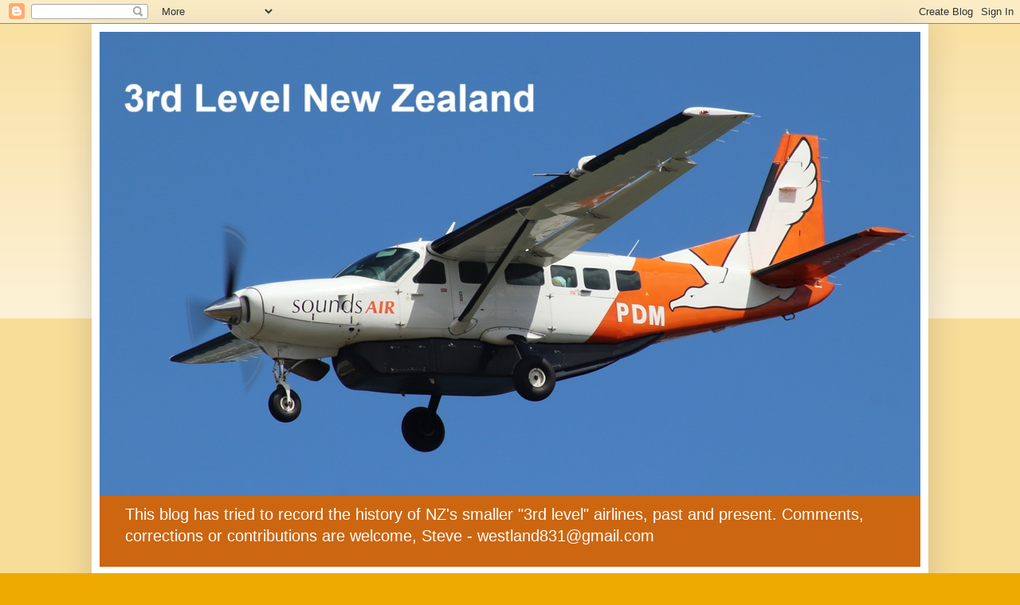

--- FILE ---
content_type: text/html; charset=UTF-8
request_url: http://3rdlevelnz.blogspot.com/2009/12/more-masterton-flights-unlikely.html
body_size: 21853
content:
<!DOCTYPE html>
<html class='v2' dir='ltr' xmlns='http://www.w3.org/1999/xhtml' xmlns:b='http://www.google.com/2005/gml/b' xmlns:data='http://www.google.com/2005/gml/data' xmlns:expr='http://www.google.com/2005/gml/expr'>
<head>
<link href='https://www.blogger.com/static/v1/widgets/335934321-css_bundle_v2.css' rel='stylesheet' type='text/css'/>
<meta content='article' property='og:type'/>
<meta content='https://blogger.googleusercontent.com/img/b/R29vZ2xl/AVvXsEiYcrOYVcEjFA2uCDeYk9y4qqZ3UVOZnHuG9icvBQwPnrGB7XJDHpyXaeDAS1_424PUhP4RardtJgZ38ozXACMXMVBbU34-V5MlA5XoW_hoKjSoXCRvwvIrQKIFPhZ-yb6yOcJyZpyDOEQ/s72-c/Air+NZ+Link+(2).jpg' property='og:image'/>
<meta content='3rd Level New Zealand' property='og:site_name'/>
<meta content='More Masterton Flights Unlikely' property='og:title'/>
<meta content='width=1100' name='viewport'/>
<meta content='text/html; charset=UTF-8' http-equiv='Content-Type'/>
<meta content='blogger' name='generator'/>
<link href='http://3rdlevelnz.blogspot.com/favicon.ico' rel='icon' type='image/x-icon'/>
<link href='http://3rdlevelnz.blogspot.com/2009/12/more-masterton-flights-unlikely.html' rel='canonical'/>
<link rel="alternate" type="application/atom+xml" title="3rd Level New Zealand - Atom" href="http://3rdlevelnz.blogspot.com/feeds/posts/default" />
<link rel="alternate" type="application/rss+xml" title="3rd Level New Zealand - RSS" href="http://3rdlevelnz.blogspot.com/feeds/posts/default?alt=rss" />
<link rel="service.post" type="application/atom+xml" title="3rd Level New Zealand - Atom" href="https://www.blogger.com/feeds/8397738201762479975/posts/default" />

<link rel="alternate" type="application/atom+xml" title="3rd Level New Zealand - Atom" href="http://3rdlevelnz.blogspot.com/feeds/5148068953865912437/comments/default" />
<!--Can't find substitution for tag [blog.ieCssRetrofitLinks]-->
<link href='https://blogger.googleusercontent.com/img/b/R29vZ2xl/AVvXsEiYcrOYVcEjFA2uCDeYk9y4qqZ3UVOZnHuG9icvBQwPnrGB7XJDHpyXaeDAS1_424PUhP4RardtJgZ38ozXACMXMVBbU34-V5MlA5XoW_hoKjSoXCRvwvIrQKIFPhZ-yb6yOcJyZpyDOEQ/s200/Air+NZ+Link+(2).jpg' rel='image_src'/>
<meta content='http://3rdlevelnz.blogspot.com/2009/12/more-masterton-flights-unlikely.html' property='og:url'/>
<meta content='More Masterton Flights Unlikely' property='og:title'/>
<meta content='Source : http://www.stuff.co.nz/business/industries/3150799/Eagle-call-unlikely-to-succeed A call for more daily flights out of Masterton lo...' property='og:description'/>
<meta content='https://blogger.googleusercontent.com/img/b/R29vZ2xl/AVvXsEiYcrOYVcEjFA2uCDeYk9y4qqZ3UVOZnHuG9icvBQwPnrGB7XJDHpyXaeDAS1_424PUhP4RardtJgZ38ozXACMXMVBbU34-V5MlA5XoW_hoKjSoXCRvwvIrQKIFPhZ-yb6yOcJyZpyDOEQ/w1200-h630-p-k-no-nu/Air+NZ+Link+(2).jpg' property='og:image'/>
<title>3rd Level New Zealand: More Masterton Flights Unlikely</title>
<style id='page-skin-1' type='text/css'><!--
/*
-----------------------------------------------
Blogger Template Style
Name:     Simple
Designer: Blogger
URL:      www.blogger.com
----------------------------------------------- */
/* Variable definitions
====================
<Variable name="keycolor" description="Main Color" type="color" default="#66bbdd"/>
<Group description="Page Text" selector="body">
<Variable name="body.font" description="Font" type="font"
default="normal normal 12px Arial, Tahoma, Helvetica, FreeSans, sans-serif"/>
<Variable name="body.text.color" description="Text Color" type="color" default="#222222"/>
</Group>
<Group description="Backgrounds" selector=".body-fauxcolumns-outer">
<Variable name="body.background.color" description="Outer Background" type="color" default="#66bbdd"/>
<Variable name="content.background.color" description="Main Background" type="color" default="#ffffff"/>
<Variable name="header.background.color" description="Header Background" type="color" default="transparent"/>
</Group>
<Group description="Links" selector=".main-outer">
<Variable name="link.color" description="Link Color" type="color" default="#2288bb"/>
<Variable name="link.visited.color" description="Visited Color" type="color" default="#888888"/>
<Variable name="link.hover.color" description="Hover Color" type="color" default="#33aaff"/>
</Group>
<Group description="Blog Title" selector=".header h1">
<Variable name="header.font" description="Font" type="font"
default="normal normal 60px Arial, Tahoma, Helvetica, FreeSans, sans-serif"/>
<Variable name="header.text.color" description="Title Color" type="color" default="#3399bb" />
</Group>
<Group description="Blog Description" selector=".header .description">
<Variable name="description.text.color" description="Description Color" type="color"
default="#777777" />
</Group>
<Group description="Tabs Text" selector=".tabs-inner .widget li a">
<Variable name="tabs.font" description="Font" type="font"
default="normal normal 14px Arial, Tahoma, Helvetica, FreeSans, sans-serif"/>
<Variable name="tabs.text.color" description="Text Color" type="color" default="#999999"/>
<Variable name="tabs.selected.text.color" description="Selected Color" type="color" default="#000000"/>
</Group>
<Group description="Tabs Background" selector=".tabs-outer .PageList">
<Variable name="tabs.background.color" description="Background Color" type="color" default="#f5f5f5"/>
<Variable name="tabs.selected.background.color" description="Selected Color" type="color" default="#eeeeee"/>
</Group>
<Group description="Post Title" selector="h3.post-title, .comments h4">
<Variable name="post.title.font" description="Font" type="font"
default="normal normal 22px Arial, Tahoma, Helvetica, FreeSans, sans-serif"/>
</Group>
<Group description="Date Header" selector=".date-header">
<Variable name="date.header.color" description="Text Color" type="color"
default="#222222"/>
<Variable name="date.header.background.color" description="Background Color" type="color"
default="transparent"/>
<Variable name="date.header.font" description="Text Font" type="font"
default="normal bold 11px Arial, Tahoma, Helvetica, FreeSans, sans-serif"/>
<Variable name="date.header.padding" description="Date Header Padding" type="string" default="inherit"/>
<Variable name="date.header.letterspacing" description="Date Header Letter Spacing" type="string" default="inherit"/>
<Variable name="date.header.margin" description="Date Header Margin" type="string" default="inherit"/>
</Group>
<Group description="Post Footer" selector=".post-footer">
<Variable name="post.footer.text.color" description="Text Color" type="color" default="#666666"/>
<Variable name="post.footer.background.color" description="Background Color" type="color"
default="#f9f9f9"/>
<Variable name="post.footer.border.color" description="Shadow Color" type="color" default="#eeeeee"/>
</Group>
<Group description="Gadgets" selector="h2">
<Variable name="widget.title.font" description="Title Font" type="font"
default="normal bold 11px Arial, Tahoma, Helvetica, FreeSans, sans-serif"/>
<Variable name="widget.title.text.color" description="Title Color" type="color" default="#000000"/>
<Variable name="widget.alternate.text.color" description="Alternate Color" type="color" default="#999999"/>
</Group>
<Group description="Images" selector=".main-inner">
<Variable name="image.background.color" description="Background Color" type="color" default="#ffffff"/>
<Variable name="image.border.color" description="Border Color" type="color" default="#eeeeee"/>
<Variable name="image.text.color" description="Caption Text Color" type="color" default="#222222"/>
</Group>
<Group description="Accents" selector=".content-inner">
<Variable name="body.rule.color" description="Separator Line Color" type="color" default="#eeeeee"/>
<Variable name="tabs.border.color" description="Tabs Border Color" type="color" default="#eeeeee"/>
</Group>
<Variable name="body.background" description="Body Background" type="background"
color="#eeaa00" default="$(color) none repeat scroll top left"/>
<Variable name="body.background.override" description="Body Background Override" type="string" default=""/>
<Variable name="body.background.gradient.cap" description="Body Gradient Cap" type="url"
default="url(https://resources.blogblog.com/blogblog/data/1kt/simple/gradients_light.png)"/>
<Variable name="body.background.gradient.tile" description="Body Gradient Tile" type="url"
default="url(https://resources.blogblog.com/blogblog/data/1kt/simple/body_gradient_tile_light.png)"/>
<Variable name="content.background.color.selector" description="Content Background Color Selector" type="string" default=".content-inner"/>
<Variable name="content.padding" description="Content Padding" type="length" default="10px" min="0" max="100px"/>
<Variable name="content.padding.horizontal" description="Content Horizontal Padding" type="length" default="10px" min="0" max="100px"/>
<Variable name="content.shadow.spread" description="Content Shadow Spread" type="length" default="40px" min="0" max="100px"/>
<Variable name="content.shadow.spread.webkit" description="Content Shadow Spread (WebKit)" type="length" default="5px" min="0" max="100px"/>
<Variable name="content.shadow.spread.ie" description="Content Shadow Spread (IE)" type="length" default="10px" min="0" max="100px"/>
<Variable name="main.border.width" description="Main Border Width" type="length" default="0" min="0" max="10px"/>
<Variable name="header.background.gradient" description="Header Gradient" type="url" default="none"/>
<Variable name="header.shadow.offset.left" description="Header Shadow Offset Left" type="length" default="-1px" min="-50px" max="50px"/>
<Variable name="header.shadow.offset.top" description="Header Shadow Offset Top" type="length" default="-1px" min="-50px" max="50px"/>
<Variable name="header.shadow.spread" description="Header Shadow Spread" type="length" default="1px" min="0" max="100px"/>
<Variable name="header.padding" description="Header Padding" type="length" default="30px" min="0" max="100px"/>
<Variable name="header.border.size" description="Header Border Size" type="length" default="1px" min="0" max="10px"/>
<Variable name="header.bottom.border.size" description="Header Bottom Border Size" type="length" default="0" min="0" max="10px"/>
<Variable name="header.border.horizontalsize" description="Header Horizontal Border Size" type="length" default="0" min="0" max="10px"/>
<Variable name="description.text.size" description="Description Text Size" type="string" default="140%"/>
<Variable name="tabs.margin.top" description="Tabs Margin Top" type="length" default="0" min="0" max="100px"/>
<Variable name="tabs.margin.side" description="Tabs Side Margin" type="length" default="30px" min="0" max="100px"/>
<Variable name="tabs.background.gradient" description="Tabs Background Gradient" type="url"
default="url(https://resources.blogblog.com/blogblog/data/1kt/simple/gradients_light.png)"/>
<Variable name="tabs.border.width" description="Tabs Border Width" type="length" default="1px" min="0" max="10px"/>
<Variable name="tabs.bevel.border.width" description="Tabs Bevel Border Width" type="length" default="1px" min="0" max="10px"/>
<Variable name="post.margin.bottom" description="Post Bottom Margin" type="length" default="25px" min="0" max="100px"/>
<Variable name="image.border.small.size" description="Image Border Small Size" type="length" default="2px" min="0" max="10px"/>
<Variable name="image.border.large.size" description="Image Border Large Size" type="length" default="5px" min="0" max="10px"/>
<Variable name="page.width.selector" description="Page Width Selector" type="string" default=".region-inner"/>
<Variable name="page.width" description="Page Width" type="string" default="auto"/>
<Variable name="main.section.margin" description="Main Section Margin" type="length" default="15px" min="0" max="100px"/>
<Variable name="main.padding" description="Main Padding" type="length" default="15px" min="0" max="100px"/>
<Variable name="main.padding.top" description="Main Padding Top" type="length" default="30px" min="0" max="100px"/>
<Variable name="main.padding.bottom" description="Main Padding Bottom" type="length" default="30px" min="0" max="100px"/>
<Variable name="paging.background"
color="#ffffff"
description="Background of blog paging area" type="background"
default="transparent none no-repeat scroll top center"/>
<Variable name="footer.bevel" description="Bevel border length of footer" type="length" default="0" min="0" max="10px"/>
<Variable name="mobile.background.overlay" description="Mobile Background Overlay" type="string"
default="transparent none repeat scroll top left"/>
<Variable name="mobile.background.size" description="Mobile Background Size" type="string" default="auto"/>
<Variable name="mobile.button.color" description="Mobile Button Color" type="color" default="#ffffff" />
<Variable name="startSide" description="Side where text starts in blog language" type="automatic" default="left"/>
<Variable name="endSide" description="Side where text ends in blog language" type="automatic" default="right"/>
*/
/* Content
----------------------------------------------- */
body {
font: normal normal 14px Arial, Tahoma, Helvetica, FreeSans, sans-serif;
color: #222222;
background: #eeaa00 none repeat scroll top left;
padding: 0 40px 40px 40px;
}
html body .region-inner {
min-width: 0;
max-width: 100%;
width: auto;
}
h2 {
font-size: 22px;
}
a:link {
text-decoration:none;
color: #cc6611;
}
a:visited {
text-decoration:none;
color: #888888;
}
a:hover {
text-decoration:underline;
color: #ff9900;
}
.body-fauxcolumn-outer .fauxcolumn-inner {
background: transparent url(//www.blogblog.com/1kt/simple/body_gradient_tile_light.png) repeat scroll top left;
_background-image: none;
}
.body-fauxcolumn-outer .cap-top {
position: absolute;
z-index: 1;
height: 400px;
width: 100%;
}
.body-fauxcolumn-outer .cap-top .cap-left {
width: 100%;
background: transparent url(//www.blogblog.com/1kt/simple/gradients_light.png) repeat-x scroll top left;
_background-image: none;
}
.content-outer {
-moz-box-shadow: 0 0 40px rgba(0, 0, 0, .15);
-webkit-box-shadow: 0 0 5px rgba(0, 0, 0, .15);
-goog-ms-box-shadow: 0 0 10px #333333;
box-shadow: 0 0 40px rgba(0, 0, 0, .15);
margin-bottom: 1px;
}
.content-inner {
padding: 10px 10px;
}
.content-inner {
background-color: #ffffff;
}
/* Header
----------------------------------------------- */
.header-outer {
background: #cc6611 url(http://www.blogblog.com/1kt/simple/gradients_light.png) repeat-x scroll 0 -400px;
_background-image: none;
}
.Header h1 {
font: normal normal 24px Arial, Tahoma, Helvetica, FreeSans, sans-serif;
color: #ffffff;
text-shadow: 1px 2px 3px rgba(0, 0, 0, .2);
}
.Header h1 a {
color: #ffffff;
}
.Header .description {
font-size: 140%;
color: #ffffff;
}
.header-inner .Header .titlewrapper {
padding: 22px 30px;
}
.header-inner .Header .descriptionwrapper {
padding: 0 30px;
}
/* Tabs
----------------------------------------------- */
.tabs-inner .section:first-child {
border-top: 0 solid #eeeeee;
}
.tabs-inner .section:first-child ul {
margin-top: -0;
border-top: 0 solid #eeeeee;
border-left: 0 solid #eeeeee;
border-right: 0 solid #eeeeee;
}
.tabs-inner .widget ul {
background: #f5f5f5 url(//www.blogblog.com/1kt/simple/gradients_light.png) repeat-x scroll 0 -800px;
_background-image: none;
border-bottom: 1px solid #eeeeee;
margin-top: 0;
margin-left: -30px;
margin-right: -30px;
}
.tabs-inner .widget li a {
display: inline-block;
padding: .6em 1em;
font: normal normal 14px Arial, Tahoma, Helvetica, FreeSans, sans-serif;
color: #999999;
border-left: 1px solid #ffffff;
border-right: 1px solid #eeeeee;
}
.tabs-inner .widget li:first-child a {
border-left: none;
}
.tabs-inner .widget li.selected a, .tabs-inner .widget li a:hover {
color: #000000;
background-color: #eeeeee;
text-decoration: none;
}
/* Columns
----------------------------------------------- */
.main-outer {
border-top: 0 solid #eeeeee;
}
.fauxcolumn-left-outer .fauxcolumn-inner {
border-right: 1px solid #eeeeee;
}
.fauxcolumn-right-outer .fauxcolumn-inner {
border-left: 1px solid #eeeeee;
}
/* Headings
----------------------------------------------- */
div.widget > h2,
div.widget h2.title {
margin: 0 0 1em 0;
font: normal bold 11px Arial, Tahoma, Helvetica, FreeSans, sans-serif;
color: #000000;
}
/* Widgets
----------------------------------------------- */
.widget .zippy {
color: #999999;
text-shadow: 2px 2px 1px rgba(0, 0, 0, .1);
}
.widget .popular-posts ul {
list-style: none;
}
/* Posts
----------------------------------------------- */
h2.date-header {
font: normal bold 11px Arial, Tahoma, Helvetica, FreeSans, sans-serif;
}
.date-header span {
background-color: transparent;
color: #222222;
padding: inherit;
letter-spacing: inherit;
margin: inherit;
}
.main-inner {
padding-top: 30px;
padding-bottom: 30px;
}
.main-inner .column-center-inner {
padding: 0 15px;
}
.main-inner .column-center-inner .section {
margin: 0 15px;
}
.post {
margin: 0 0 25px 0;
}
h3.post-title, .comments h4 {
font: normal normal 22px Arial, Tahoma, Helvetica, FreeSans, sans-serif;
margin: .75em 0 0;
}
.post-body {
font-size: 110%;
line-height: 1.4;
position: relative;
}
.post-body img, .post-body .tr-caption-container, .Profile img, .Image img,
.BlogList .item-thumbnail img {
padding: 2px;
background: #ffffff;
border: 1px solid #eeeeee;
-moz-box-shadow: 1px 1px 5px rgba(0, 0, 0, .1);
-webkit-box-shadow: 1px 1px 5px rgba(0, 0, 0, .1);
box-shadow: 1px 1px 5px rgba(0, 0, 0, .1);
}
.post-body img, .post-body .tr-caption-container {
padding: 5px;
}
.post-body .tr-caption-container {
color: #222222;
}
.post-body .tr-caption-container img {
padding: 0;
background: transparent;
border: none;
-moz-box-shadow: 0 0 0 rgba(0, 0, 0, .1);
-webkit-box-shadow: 0 0 0 rgba(0, 0, 0, .1);
box-shadow: 0 0 0 rgba(0, 0, 0, .1);
}
.post-header {
margin: 0 0 1.5em;
line-height: 1.6;
font-size: 90%;
}
.post-footer {
margin: 20px -2px 0;
padding: 5px 10px;
color: #666666;
background-color: #f9f9f9;
border-bottom: 1px solid #eeeeee;
line-height: 1.6;
font-size: 90%;
}
#comments .comment-author {
padding-top: 1.5em;
border-top: 1px solid #eeeeee;
background-position: 0 1.5em;
}
#comments .comment-author:first-child {
padding-top: 0;
border-top: none;
}
.avatar-image-container {
margin: .2em 0 0;
}
#comments .avatar-image-container img {
border: 1px solid #eeeeee;
}
/* Comments
----------------------------------------------- */
.comments .comments-content .icon.blog-author {
background-repeat: no-repeat;
background-image: url([data-uri]);
}
.comments .comments-content .loadmore a {
border-top: 1px solid #999999;
border-bottom: 1px solid #999999;
}
.comments .comment-thread.inline-thread {
background-color: #f9f9f9;
}
.comments .continue {
border-top: 2px solid #999999;
}
/* Accents
---------------------------------------------- */
.section-columns td.columns-cell {
border-left: 1px solid #eeeeee;
}
.blog-pager {
background: transparent none no-repeat scroll top center;
}
.blog-pager-older-link, .home-link,
.blog-pager-newer-link {
background-color: #ffffff;
padding: 5px;
}
.footer-outer {
border-top: 0 dashed #bbbbbb;
}
/* Mobile
----------------------------------------------- */
body.mobile  {
background-size: auto;
}
.mobile .body-fauxcolumn-outer {
background: transparent none repeat scroll top left;
}
.mobile .body-fauxcolumn-outer .cap-top {
background-size: 100% auto;
}
.mobile .content-outer {
-webkit-box-shadow: 0 0 3px rgba(0, 0, 0, .15);
box-shadow: 0 0 3px rgba(0, 0, 0, .15);
}
.mobile .tabs-inner .widget ul {
margin-left: 0;
margin-right: 0;
}
.mobile .post {
margin: 0;
}
.mobile .main-inner .column-center-inner .section {
margin: 0;
}
.mobile .date-header span {
padding: 0.1em 10px;
margin: 0 -10px;
}
.mobile h3.post-title {
margin: 0;
}
.mobile .blog-pager {
background: transparent none no-repeat scroll top center;
}
.mobile .footer-outer {
border-top: none;
}
.mobile .main-inner, .mobile .footer-inner {
background-color: #ffffff;
}
.mobile-index-contents {
color: #222222;
}
.mobile-link-button {
background-color: #cc6611;
}
.mobile-link-button a:link, .mobile-link-button a:visited {
color: #ffffff;
}
.mobile .tabs-inner .section:first-child {
border-top: none;
}
.mobile .tabs-inner .PageList .widget-content {
background-color: #eeeeee;
color: #000000;
border-top: 1px solid #eeeeee;
border-bottom: 1px solid #eeeeee;
}
.mobile .tabs-inner .PageList .widget-content .pagelist-arrow {
border-left: 1px solid #eeeeee;
}

--></style>
<style id='template-skin-1' type='text/css'><!--
body {
min-width: 1050px;
}
.content-outer, .content-fauxcolumn-outer, .region-inner {
min-width: 1050px;
max-width: 1050px;
_width: 1050px;
}
.main-inner .columns {
padding-left: 0;
padding-right: 310px;
}
.main-inner .fauxcolumn-center-outer {
left: 0;
right: 310px;
/* IE6 does not respect left and right together */
_width: expression(this.parentNode.offsetWidth -
parseInt("0") -
parseInt("310px") + 'px');
}
.main-inner .fauxcolumn-left-outer {
width: 0;
}
.main-inner .fauxcolumn-right-outer {
width: 310px;
}
.main-inner .column-left-outer {
width: 0;
right: 100%;
margin-left: -0;
}
.main-inner .column-right-outer {
width: 310px;
margin-right: -310px;
}
#layout {
min-width: 0;
}
#layout .content-outer {
min-width: 0;
width: 800px;
}
#layout .region-inner {
min-width: 0;
width: auto;
}
--></style>
<script type='text/javascript'>
        (function(i,s,o,g,r,a,m){i['GoogleAnalyticsObject']=r;i[r]=i[r]||function(){
        (i[r].q=i[r].q||[]).push(arguments)},i[r].l=1*new Date();a=s.createElement(o),
        m=s.getElementsByTagName(o)[0];a.async=1;a.src=g;m.parentNode.insertBefore(a,m)
        })(window,document,'script','https://www.google-analytics.com/analytics.js','ga');
        ga('create', 'UA-34657156-1', 'auto', 'blogger');
        ga('blogger.send', 'pageview');
      </script>
<link href='https://www.blogger.com/dyn-css/authorization.css?targetBlogID=8397738201762479975&amp;zx=2b26b7ec-f4fd-4598-a31f-180a1cd8ea83' media='none' onload='if(media!=&#39;all&#39;)media=&#39;all&#39;' rel='stylesheet'/><noscript><link href='https://www.blogger.com/dyn-css/authorization.css?targetBlogID=8397738201762479975&amp;zx=2b26b7ec-f4fd-4598-a31f-180a1cd8ea83' rel='stylesheet'/></noscript>
<meta name='google-adsense-platform-account' content='ca-host-pub-1556223355139109'/>
<meta name='google-adsense-platform-domain' content='blogspot.com'/>

</head>
<body class='loading'>
<div class='navbar section' id='navbar'><div class='widget Navbar' data-version='1' id='Navbar1'><script type="text/javascript">
    function setAttributeOnload(object, attribute, val) {
      if(window.addEventListener) {
        window.addEventListener('load',
          function(){ object[attribute] = val; }, false);
      } else {
        window.attachEvent('onload', function(){ object[attribute] = val; });
      }
    }
  </script>
<div id="navbar-iframe-container"></div>
<script type="text/javascript" src="https://apis.google.com/js/platform.js"></script>
<script type="text/javascript">
      gapi.load("gapi.iframes:gapi.iframes.style.bubble", function() {
        if (gapi.iframes && gapi.iframes.getContext) {
          gapi.iframes.getContext().openChild({
              url: 'https://www.blogger.com/navbar/8397738201762479975?po\x3d5148068953865912437\x26origin\x3dhttp://3rdlevelnz.blogspot.com',
              where: document.getElementById("navbar-iframe-container"),
              id: "navbar-iframe"
          });
        }
      });
    </script><script type="text/javascript">
(function() {
var script = document.createElement('script');
script.type = 'text/javascript';
script.src = '//pagead2.googlesyndication.com/pagead/js/google_top_exp.js';
var head = document.getElementsByTagName('head')[0];
if (head) {
head.appendChild(script);
}})();
</script>
</div></div>
<div class='body-fauxcolumns'>
<div class='fauxcolumn-outer body-fauxcolumn-outer'>
<div class='cap-top'>
<div class='cap-left'></div>
<div class='cap-right'></div>
</div>
<div class='fauxborder-left'>
<div class='fauxborder-right'></div>
<div class='fauxcolumn-inner'>
</div>
</div>
<div class='cap-bottom'>
<div class='cap-left'></div>
<div class='cap-right'></div>
</div>
</div>
</div>
<div class='content'>
<div class='content-fauxcolumns'>
<div class='fauxcolumn-outer content-fauxcolumn-outer'>
<div class='cap-top'>
<div class='cap-left'></div>
<div class='cap-right'></div>
</div>
<div class='fauxborder-left'>
<div class='fauxborder-right'></div>
<div class='fauxcolumn-inner'>
</div>
</div>
<div class='cap-bottom'>
<div class='cap-left'></div>
<div class='cap-right'></div>
</div>
</div>
</div>
<div class='content-outer'>
<div class='content-cap-top cap-top'>
<div class='cap-left'></div>
<div class='cap-right'></div>
</div>
<div class='fauxborder-left content-fauxborder-left'>
<div class='fauxborder-right content-fauxborder-right'></div>
<div class='content-inner'>
<header>
<div class='header-outer'>
<div class='header-cap-top cap-top'>
<div class='cap-left'></div>
<div class='cap-right'></div>
</div>
<div class='fauxborder-left header-fauxborder-left'>
<div class='fauxborder-right header-fauxborder-right'></div>
<div class='region-inner header-inner'>
<div class='header section' id='header'><div class='widget Header' data-version='1' id='Header1'>
<div id='header-inner'>
<a href='http://3rdlevelnz.blogspot.com/' style='display: block'>
<img alt='3rd Level New Zealand' height='583px; ' id='Header1_headerimg' src='https://blogger.googleusercontent.com/img/a/AVvXsEh_GET6Umcv6jpoDuryRrQkmupfOD3utaYBhx-b0qGhicDIW0G0G3hnmRJtMbcljAhFRUD8Hdcpyzeo-y2VInJ9Rg6lsTeX1b6Fvb7LMJCmPO6DmKVRXEq7oLiGt-4Mzzoyy3Jtst19cq9Xj6tN4a6GmwVD6Z8_7AsmekCycdLshABtcZfBp6QVmuH33RIS=s1050' style='display: block' width='1050px; '/>
</a>
<div class='descriptionwrapper'>
<p class='description'><span>This blog has tried to record the history of NZ's smaller "3rd level" airlines, past and present. Comments, corrections or contributions are welcome, Steve - westland831@gmail.com</span></p>
</div>
</div>
</div></div>
</div>
</div>
<div class='header-cap-bottom cap-bottom'>
<div class='cap-left'></div>
<div class='cap-right'></div>
</div>
</div>
</header>
<div class='tabs-outer'>
<div class='tabs-cap-top cap-top'>
<div class='cap-left'></div>
<div class='cap-right'></div>
</div>
<div class='fauxborder-left tabs-fauxborder-left'>
<div class='fauxborder-right tabs-fauxborder-right'></div>
<div class='region-inner tabs-inner'>
<div class='tabs no-items section' id='crosscol'></div>
<div class='tabs no-items section' id='crosscol-overflow'></div>
</div>
</div>
<div class='tabs-cap-bottom cap-bottom'>
<div class='cap-left'></div>
<div class='cap-right'></div>
</div>
</div>
<div class='main-outer'>
<div class='main-cap-top cap-top'>
<div class='cap-left'></div>
<div class='cap-right'></div>
</div>
<div class='fauxborder-left main-fauxborder-left'>
<div class='fauxborder-right main-fauxborder-right'></div>
<div class='region-inner main-inner'>
<div class='columns fauxcolumns'>
<div class='fauxcolumn-outer fauxcolumn-center-outer'>
<div class='cap-top'>
<div class='cap-left'></div>
<div class='cap-right'></div>
</div>
<div class='fauxborder-left'>
<div class='fauxborder-right'></div>
<div class='fauxcolumn-inner'>
</div>
</div>
<div class='cap-bottom'>
<div class='cap-left'></div>
<div class='cap-right'></div>
</div>
</div>
<div class='fauxcolumn-outer fauxcolumn-left-outer'>
<div class='cap-top'>
<div class='cap-left'></div>
<div class='cap-right'></div>
</div>
<div class='fauxborder-left'>
<div class='fauxborder-right'></div>
<div class='fauxcolumn-inner'>
</div>
</div>
<div class='cap-bottom'>
<div class='cap-left'></div>
<div class='cap-right'></div>
</div>
</div>
<div class='fauxcolumn-outer fauxcolumn-right-outer'>
<div class='cap-top'>
<div class='cap-left'></div>
<div class='cap-right'></div>
</div>
<div class='fauxborder-left'>
<div class='fauxborder-right'></div>
<div class='fauxcolumn-inner'>
</div>
</div>
<div class='cap-bottom'>
<div class='cap-left'></div>
<div class='cap-right'></div>
</div>
</div>
<!-- corrects IE6 width calculation -->
<div class='columns-inner'>
<div class='column-center-outer'>
<div class='column-center-inner'>
<div class='main section' id='main'><div class='widget Blog' data-version='1' id='Blog1'>
<div class='blog-posts hfeed'>

          <div class="date-outer">
        
<h2 class='date-header'><span>11 December 2009</span></h2>

          <div class="date-posts">
        
<div class='post-outer'>
<div class='post hentry' itemprop='blogPost' itemscope='itemscope' itemtype='http://schema.org/BlogPosting'>
<meta content='https://blogger.googleusercontent.com/img/b/R29vZ2xl/AVvXsEiYcrOYVcEjFA2uCDeYk9y4qqZ3UVOZnHuG9icvBQwPnrGB7XJDHpyXaeDAS1_424PUhP4RardtJgZ38ozXACMXMVBbU34-V5MlA5XoW_hoKjSoXCRvwvIrQKIFPhZ-yb6yOcJyZpyDOEQ/s200/Air+NZ+Link+(2).jpg' itemprop='image_url'/>
<meta content='8397738201762479975' itemprop='blogId'/>
<meta content='5148068953865912437' itemprop='postId'/>
<a name='5148068953865912437'></a>
<h3 class='post-title entry-title' itemprop='name'>
More Masterton Flights Unlikely
</h3>
<div class='post-header'>
<div class='post-header-line-1'></div>
</div>
<div class='post-body entry-content' id='post-body-5148068953865912437' itemprop='description articleBody'>
<a href="https://blogger.googleusercontent.com/img/b/R29vZ2xl/AVvXsEiYcrOYVcEjFA2uCDeYk9y4qqZ3UVOZnHuG9icvBQwPnrGB7XJDHpyXaeDAS1_424PUhP4RardtJgZ38ozXACMXMVBbU34-V5MlA5XoW_hoKjSoXCRvwvIrQKIFPhZ-yb6yOcJyZpyDOEQ/s1600-h/Air+NZ+Link+(2).jpg"><img alt="" border="0" id="BLOGGER_PHOTO_ID_5449789584193145602" src="https://blogger.googleusercontent.com/img/b/R29vZ2xl/AVvXsEiYcrOYVcEjFA2uCDeYk9y4qqZ3UVOZnHuG9icvBQwPnrGB7XJDHpyXaeDAS1_424PUhP4RardtJgZ38ozXACMXMVBbU34-V5MlA5XoW_hoKjSoXCRvwvIrQKIFPhZ-yb6yOcJyZpyDOEQ/s200/Air+NZ+Link+(2).jpg" style="display:block; margin:0px auto 10px; text-align:center;cursor:pointer; cursor:hand;width: 200px; height: 82px;" /></a><br />Source : http://www.stuff.co.nz/business/industries/3150799/Eagle-call-unlikely-to-succeed <br />A call for more daily flights out of Masterton looks unlikely for now, Air New Zealand subsidiary Eagle Air says. The airline has been flying six days a week return from Masterton to Auckland since February. Bookings on the 19-seater have been "solid", but Masterton Mayor Garry Daniell wants to see a daily link to Christchurch added and a second, later return flight to Auckland. The current flight suited local business people, but made it difficult for others catching overseas flights, he said. More flights would also make it easier to book large parties for tourism activities. The solution was not simply putting on a bigger plane because the aerodrome could not handle it, Mr Daniell said. Destination Wairarapa chief executive Peter Wilson said the plane was often "packed" and had one of the highest loadings in the country. Apart from business people, the flight was being used by locals who would invite friends to fly in and then go to a show in Wellington, Mr Wilson said. But more seats would be a boon to the tourism sector, he said. "The great thing about that link is it does put us on the map quite literally, with Air New Zealand." Eagle Air general manager Carrie Hurihanganui said the call had been taken on board, but passenger loads and demand were "still settling".
<div style='clear: both;'></div>
</div>
<div class='post-footer'>
<div class='post-footer-line post-footer-line-1'><span class='post-author vcard'>
Posted by
<span class='fn' itemprop='author' itemscope='itemscope' itemtype='http://schema.org/Person'>
<span itemprop='name'>Steve L</span>
</span>
</span>
<span class='post-timestamp'>
at
<meta content='http://3rdlevelnz.blogspot.com/2009/12/more-masterton-flights-unlikely.html' itemprop='url'/>
<a class='timestamp-link' href='http://3rdlevelnz.blogspot.com/2009/12/more-masterton-flights-unlikely.html' rel='bookmark' title='permanent link'><abbr class='published' itemprop='datePublished' title='2009-12-11T15:06:00+13:00'>3:06&#8239;PM</abbr></a>
</span>
<span class='post-comment-link'>
</span>
<span class='post-icons'>
<span class='item-control blog-admin pid-951785204'>
<a href='https://www.blogger.com/post-edit.g?blogID=8397738201762479975&postID=5148068953865912437&from=pencil' title='Edit Post'>
<img alt='' class='icon-action' height='18' src='https://resources.blogblog.com/img/icon18_edit_allbkg.gif' width='18'/>
</a>
</span>
</span>
<span class='post-backlinks post-comment-link'>
</span>
</div>
<div class='post-footer-line post-footer-line-2'><span class='post-labels'>
</span>
</div>
<div class='post-footer-line post-footer-line-3'><span class='post-location'>
</span>
</div>
</div>
</div>
<div class='comments' id='comments'>
<a name='comments'></a>
<h4>No comments:</h4>
<div id='Blog1_comments-block-wrapper'>
<dl class='' id='comments-block'>
</dl>
</div>
<p class='comment-footer'>
<div class='comment-form'>
<a name='comment-form'></a>
<h4 id='comment-post-message'>Post a Comment</h4>
<p>
</p>
<a href='https://www.blogger.com/comment/frame/8397738201762479975?po=5148068953865912437&hl=en&saa=85391&origin=http://3rdlevelnz.blogspot.com' id='comment-editor-src'></a>
<iframe allowtransparency='true' class='blogger-iframe-colorize blogger-comment-from-post' frameborder='0' height='410px' id='comment-editor' name='comment-editor' src='' width='100%'></iframe>
<script src='https://www.blogger.com/static/v1/jsbin/2830521187-comment_from_post_iframe.js' type='text/javascript'></script>
<script type='text/javascript'>
      BLOG_CMT_createIframe('https://www.blogger.com/rpc_relay.html');
    </script>
</div>
</p>
</div>
</div>

        </div></div>
      
</div>
<div class='blog-pager' id='blog-pager'>
<span id='blog-pager-newer-link'>
<a class='blog-pager-newer-link' href='http://3rdlevelnz.blogspot.com/2009/12/sunair-introduce-whitianga-auckland-air.html' id='Blog1_blog-pager-newer-link' title='Newer Post'>Newer Post</a>
</span>
<a class='home-link' href='http://3rdlevelnz.blogspot.com/'>Home</a>
</div>
<div class='clear'></div>
<div class='post-feeds'>
<div class='feed-links'>
Subscribe to:
<a class='feed-link' href='http://3rdlevelnz.blogspot.com/feeds/5148068953865912437/comments/default' target='_blank' type='application/atom+xml'>Post Comments (Atom)</a>
</div>
</div>
</div></div>
</div>
</div>
<div class='column-left-outer'>
<div class='column-left-inner'>
<aside>
</aside>
</div>
</div>
<div class='column-right-outer'>
<div class='column-right-inner'>
<aside>
<div class='sidebar section' id='sidebar-right-1'><div class='widget BlogArchive' data-version='1' id='BlogArchive2'>
<h2>Blog Archive</h2>
<div class='widget-content'>
<div id='ArchiveList'>
<div id='BlogArchive2_ArchiveList'>
<ul class='hierarchy'>
<li class='archivedate collapsed'>
<a class='toggle' href='javascript:void(0)'>
<span class='zippy'>

        &#9658;&#160;
      
</span>
</a>
<a class='post-count-link' href='http://3rdlevelnz.blogspot.com/2026/'>
2026
</a>
<span class='post-count' dir='ltr'>(2)</span>
<ul class='hierarchy'>
<li class='archivedate collapsed'>
<a class='toggle' href='javascript:void(0)'>
<span class='zippy'>

        &#9658;&#160;
      
</span>
</a>
<a class='post-count-link' href='http://3rdlevelnz.blogspot.com/2026/01/'>
January
</a>
<span class='post-count' dir='ltr'>(2)</span>
</li>
</ul>
</li>
</ul>
<ul class='hierarchy'>
<li class='archivedate collapsed'>
<a class='toggle' href='javascript:void(0)'>
<span class='zippy'>

        &#9658;&#160;
      
</span>
</a>
<a class='post-count-link' href='http://3rdlevelnz.blogspot.com/2025/'>
2025
</a>
<span class='post-count' dir='ltr'>(162)</span>
<ul class='hierarchy'>
<li class='archivedate collapsed'>
<a class='toggle' href='javascript:void(0)'>
<span class='zippy'>

        &#9658;&#160;
      
</span>
</a>
<a class='post-count-link' href='http://3rdlevelnz.blogspot.com/2025/12/'>
December
</a>
<span class='post-count' dir='ltr'>(15)</span>
</li>
</ul>
<ul class='hierarchy'>
<li class='archivedate collapsed'>
<a class='toggle' href='javascript:void(0)'>
<span class='zippy'>

        &#9658;&#160;
      
</span>
</a>
<a class='post-count-link' href='http://3rdlevelnz.blogspot.com/2025/11/'>
November
</a>
<span class='post-count' dir='ltr'>(3)</span>
</li>
</ul>
<ul class='hierarchy'>
<li class='archivedate collapsed'>
<a class='toggle' href='javascript:void(0)'>
<span class='zippy'>

        &#9658;&#160;
      
</span>
</a>
<a class='post-count-link' href='http://3rdlevelnz.blogspot.com/2025/10/'>
October
</a>
<span class='post-count' dir='ltr'>(5)</span>
</li>
</ul>
<ul class='hierarchy'>
<li class='archivedate collapsed'>
<a class='toggle' href='javascript:void(0)'>
<span class='zippy'>

        &#9658;&#160;
      
</span>
</a>
<a class='post-count-link' href='http://3rdlevelnz.blogspot.com/2025/09/'>
September
</a>
<span class='post-count' dir='ltr'>(30)</span>
</li>
</ul>
<ul class='hierarchy'>
<li class='archivedate collapsed'>
<a class='toggle' href='javascript:void(0)'>
<span class='zippy'>

        &#9658;&#160;
      
</span>
</a>
<a class='post-count-link' href='http://3rdlevelnz.blogspot.com/2025/08/'>
August
</a>
<span class='post-count' dir='ltr'>(7)</span>
</li>
</ul>
<ul class='hierarchy'>
<li class='archivedate collapsed'>
<a class='toggle' href='javascript:void(0)'>
<span class='zippy'>

        &#9658;&#160;
      
</span>
</a>
<a class='post-count-link' href='http://3rdlevelnz.blogspot.com/2025/07/'>
July
</a>
<span class='post-count' dir='ltr'>(8)</span>
</li>
</ul>
<ul class='hierarchy'>
<li class='archivedate collapsed'>
<a class='toggle' href='javascript:void(0)'>
<span class='zippy'>

        &#9658;&#160;
      
</span>
</a>
<a class='post-count-link' href='http://3rdlevelnz.blogspot.com/2025/06/'>
June
</a>
<span class='post-count' dir='ltr'>(12)</span>
</li>
</ul>
<ul class='hierarchy'>
<li class='archivedate collapsed'>
<a class='toggle' href='javascript:void(0)'>
<span class='zippy'>

        &#9658;&#160;
      
</span>
</a>
<a class='post-count-link' href='http://3rdlevelnz.blogspot.com/2025/05/'>
May
</a>
<span class='post-count' dir='ltr'>(13)</span>
</li>
</ul>
<ul class='hierarchy'>
<li class='archivedate collapsed'>
<a class='toggle' href='javascript:void(0)'>
<span class='zippy'>

        &#9658;&#160;
      
</span>
</a>
<a class='post-count-link' href='http://3rdlevelnz.blogspot.com/2025/04/'>
April
</a>
<span class='post-count' dir='ltr'>(16)</span>
</li>
</ul>
<ul class='hierarchy'>
<li class='archivedate collapsed'>
<a class='toggle' href='javascript:void(0)'>
<span class='zippy'>

        &#9658;&#160;
      
</span>
</a>
<a class='post-count-link' href='http://3rdlevelnz.blogspot.com/2025/03/'>
March
</a>
<span class='post-count' dir='ltr'>(18)</span>
</li>
</ul>
<ul class='hierarchy'>
<li class='archivedate collapsed'>
<a class='toggle' href='javascript:void(0)'>
<span class='zippy'>

        &#9658;&#160;
      
</span>
</a>
<a class='post-count-link' href='http://3rdlevelnz.blogspot.com/2025/02/'>
February
</a>
<span class='post-count' dir='ltr'>(13)</span>
</li>
</ul>
<ul class='hierarchy'>
<li class='archivedate collapsed'>
<a class='toggle' href='javascript:void(0)'>
<span class='zippy'>

        &#9658;&#160;
      
</span>
</a>
<a class='post-count-link' href='http://3rdlevelnz.blogspot.com/2025/01/'>
January
</a>
<span class='post-count' dir='ltr'>(22)</span>
</li>
</ul>
</li>
</ul>
<ul class='hierarchy'>
<li class='archivedate collapsed'>
<a class='toggle' href='javascript:void(0)'>
<span class='zippy'>

        &#9658;&#160;
      
</span>
</a>
<a class='post-count-link' href='http://3rdlevelnz.blogspot.com/2024/'>
2024
</a>
<span class='post-count' dir='ltr'>(262)</span>
<ul class='hierarchy'>
<li class='archivedate collapsed'>
<a class='toggle' href='javascript:void(0)'>
<span class='zippy'>

        &#9658;&#160;
      
</span>
</a>
<a class='post-count-link' href='http://3rdlevelnz.blogspot.com/2024/12/'>
December
</a>
<span class='post-count' dir='ltr'>(19)</span>
</li>
</ul>
<ul class='hierarchy'>
<li class='archivedate collapsed'>
<a class='toggle' href='javascript:void(0)'>
<span class='zippy'>

        &#9658;&#160;
      
</span>
</a>
<a class='post-count-link' href='http://3rdlevelnz.blogspot.com/2024/11/'>
November
</a>
<span class='post-count' dir='ltr'>(17)</span>
</li>
</ul>
<ul class='hierarchy'>
<li class='archivedate collapsed'>
<a class='toggle' href='javascript:void(0)'>
<span class='zippy'>

        &#9658;&#160;
      
</span>
</a>
<a class='post-count-link' href='http://3rdlevelnz.blogspot.com/2024/10/'>
October
</a>
<span class='post-count' dir='ltr'>(36)</span>
</li>
</ul>
<ul class='hierarchy'>
<li class='archivedate collapsed'>
<a class='toggle' href='javascript:void(0)'>
<span class='zippy'>

        &#9658;&#160;
      
</span>
</a>
<a class='post-count-link' href='http://3rdlevelnz.blogspot.com/2024/09/'>
September
</a>
<span class='post-count' dir='ltr'>(25)</span>
</li>
</ul>
<ul class='hierarchy'>
<li class='archivedate collapsed'>
<a class='toggle' href='javascript:void(0)'>
<span class='zippy'>

        &#9658;&#160;
      
</span>
</a>
<a class='post-count-link' href='http://3rdlevelnz.blogspot.com/2024/08/'>
August
</a>
<span class='post-count' dir='ltr'>(17)</span>
</li>
</ul>
<ul class='hierarchy'>
<li class='archivedate collapsed'>
<a class='toggle' href='javascript:void(0)'>
<span class='zippy'>

        &#9658;&#160;
      
</span>
</a>
<a class='post-count-link' href='http://3rdlevelnz.blogspot.com/2024/07/'>
July
</a>
<span class='post-count' dir='ltr'>(17)</span>
</li>
</ul>
<ul class='hierarchy'>
<li class='archivedate collapsed'>
<a class='toggle' href='javascript:void(0)'>
<span class='zippy'>

        &#9658;&#160;
      
</span>
</a>
<a class='post-count-link' href='http://3rdlevelnz.blogspot.com/2024/06/'>
June
</a>
<span class='post-count' dir='ltr'>(21)</span>
</li>
</ul>
<ul class='hierarchy'>
<li class='archivedate collapsed'>
<a class='toggle' href='javascript:void(0)'>
<span class='zippy'>

        &#9658;&#160;
      
</span>
</a>
<a class='post-count-link' href='http://3rdlevelnz.blogspot.com/2024/05/'>
May
</a>
<span class='post-count' dir='ltr'>(35)</span>
</li>
</ul>
<ul class='hierarchy'>
<li class='archivedate collapsed'>
<a class='toggle' href='javascript:void(0)'>
<span class='zippy'>

        &#9658;&#160;
      
</span>
</a>
<a class='post-count-link' href='http://3rdlevelnz.blogspot.com/2024/04/'>
April
</a>
<span class='post-count' dir='ltr'>(19)</span>
</li>
</ul>
<ul class='hierarchy'>
<li class='archivedate collapsed'>
<a class='toggle' href='javascript:void(0)'>
<span class='zippy'>

        &#9658;&#160;
      
</span>
</a>
<a class='post-count-link' href='http://3rdlevelnz.blogspot.com/2024/03/'>
March
</a>
<span class='post-count' dir='ltr'>(19)</span>
</li>
</ul>
<ul class='hierarchy'>
<li class='archivedate collapsed'>
<a class='toggle' href='javascript:void(0)'>
<span class='zippy'>

        &#9658;&#160;
      
</span>
</a>
<a class='post-count-link' href='http://3rdlevelnz.blogspot.com/2024/02/'>
February
</a>
<span class='post-count' dir='ltr'>(21)</span>
</li>
</ul>
<ul class='hierarchy'>
<li class='archivedate collapsed'>
<a class='toggle' href='javascript:void(0)'>
<span class='zippy'>

        &#9658;&#160;
      
</span>
</a>
<a class='post-count-link' href='http://3rdlevelnz.blogspot.com/2024/01/'>
January
</a>
<span class='post-count' dir='ltr'>(16)</span>
</li>
</ul>
</li>
</ul>
<ul class='hierarchy'>
<li class='archivedate collapsed'>
<a class='toggle' href='javascript:void(0)'>
<span class='zippy'>

        &#9658;&#160;
      
</span>
</a>
<a class='post-count-link' href='http://3rdlevelnz.blogspot.com/2023/'>
2023
</a>
<span class='post-count' dir='ltr'>(221)</span>
<ul class='hierarchy'>
<li class='archivedate collapsed'>
<a class='toggle' href='javascript:void(0)'>
<span class='zippy'>

        &#9658;&#160;
      
</span>
</a>
<a class='post-count-link' href='http://3rdlevelnz.blogspot.com/2023/12/'>
December
</a>
<span class='post-count' dir='ltr'>(11)</span>
</li>
</ul>
<ul class='hierarchy'>
<li class='archivedate collapsed'>
<a class='toggle' href='javascript:void(0)'>
<span class='zippy'>

        &#9658;&#160;
      
</span>
</a>
<a class='post-count-link' href='http://3rdlevelnz.blogspot.com/2023/11/'>
November
</a>
<span class='post-count' dir='ltr'>(30)</span>
</li>
</ul>
<ul class='hierarchy'>
<li class='archivedate collapsed'>
<a class='toggle' href='javascript:void(0)'>
<span class='zippy'>

        &#9658;&#160;
      
</span>
</a>
<a class='post-count-link' href='http://3rdlevelnz.blogspot.com/2023/10/'>
October
</a>
<span class='post-count' dir='ltr'>(20)</span>
</li>
</ul>
<ul class='hierarchy'>
<li class='archivedate collapsed'>
<a class='toggle' href='javascript:void(0)'>
<span class='zippy'>

        &#9658;&#160;
      
</span>
</a>
<a class='post-count-link' href='http://3rdlevelnz.blogspot.com/2023/09/'>
September
</a>
<span class='post-count' dir='ltr'>(12)</span>
</li>
</ul>
<ul class='hierarchy'>
<li class='archivedate collapsed'>
<a class='toggle' href='javascript:void(0)'>
<span class='zippy'>

        &#9658;&#160;
      
</span>
</a>
<a class='post-count-link' href='http://3rdlevelnz.blogspot.com/2023/08/'>
August
</a>
<span class='post-count' dir='ltr'>(16)</span>
</li>
</ul>
<ul class='hierarchy'>
<li class='archivedate collapsed'>
<a class='toggle' href='javascript:void(0)'>
<span class='zippy'>

        &#9658;&#160;
      
</span>
</a>
<a class='post-count-link' href='http://3rdlevelnz.blogspot.com/2023/07/'>
July
</a>
<span class='post-count' dir='ltr'>(16)</span>
</li>
</ul>
<ul class='hierarchy'>
<li class='archivedate collapsed'>
<a class='toggle' href='javascript:void(0)'>
<span class='zippy'>

        &#9658;&#160;
      
</span>
</a>
<a class='post-count-link' href='http://3rdlevelnz.blogspot.com/2023/06/'>
June
</a>
<span class='post-count' dir='ltr'>(32)</span>
</li>
</ul>
<ul class='hierarchy'>
<li class='archivedate collapsed'>
<a class='toggle' href='javascript:void(0)'>
<span class='zippy'>

        &#9658;&#160;
      
</span>
</a>
<a class='post-count-link' href='http://3rdlevelnz.blogspot.com/2023/05/'>
May
</a>
<span class='post-count' dir='ltr'>(20)</span>
</li>
</ul>
<ul class='hierarchy'>
<li class='archivedate collapsed'>
<a class='toggle' href='javascript:void(0)'>
<span class='zippy'>

        &#9658;&#160;
      
</span>
</a>
<a class='post-count-link' href='http://3rdlevelnz.blogspot.com/2023/04/'>
April
</a>
<span class='post-count' dir='ltr'>(21)</span>
</li>
</ul>
<ul class='hierarchy'>
<li class='archivedate collapsed'>
<a class='toggle' href='javascript:void(0)'>
<span class='zippy'>

        &#9658;&#160;
      
</span>
</a>
<a class='post-count-link' href='http://3rdlevelnz.blogspot.com/2023/03/'>
March
</a>
<span class='post-count' dir='ltr'>(7)</span>
</li>
</ul>
<ul class='hierarchy'>
<li class='archivedate collapsed'>
<a class='toggle' href='javascript:void(0)'>
<span class='zippy'>

        &#9658;&#160;
      
</span>
</a>
<a class='post-count-link' href='http://3rdlevelnz.blogspot.com/2023/02/'>
February
</a>
<span class='post-count' dir='ltr'>(12)</span>
</li>
</ul>
<ul class='hierarchy'>
<li class='archivedate collapsed'>
<a class='toggle' href='javascript:void(0)'>
<span class='zippy'>

        &#9658;&#160;
      
</span>
</a>
<a class='post-count-link' href='http://3rdlevelnz.blogspot.com/2023/01/'>
January
</a>
<span class='post-count' dir='ltr'>(24)</span>
</li>
</ul>
</li>
</ul>
<ul class='hierarchy'>
<li class='archivedate collapsed'>
<a class='toggle' href='javascript:void(0)'>
<span class='zippy'>

        &#9658;&#160;
      
</span>
</a>
<a class='post-count-link' href='http://3rdlevelnz.blogspot.com/2022/'>
2022
</a>
<span class='post-count' dir='ltr'>(243)</span>
<ul class='hierarchy'>
<li class='archivedate collapsed'>
<a class='toggle' href='javascript:void(0)'>
<span class='zippy'>

        &#9658;&#160;
      
</span>
</a>
<a class='post-count-link' href='http://3rdlevelnz.blogspot.com/2022/12/'>
December
</a>
<span class='post-count' dir='ltr'>(48)</span>
</li>
</ul>
<ul class='hierarchy'>
<li class='archivedate collapsed'>
<a class='toggle' href='javascript:void(0)'>
<span class='zippy'>

        &#9658;&#160;
      
</span>
</a>
<a class='post-count-link' href='http://3rdlevelnz.blogspot.com/2022/11/'>
November
</a>
<span class='post-count' dir='ltr'>(21)</span>
</li>
</ul>
<ul class='hierarchy'>
<li class='archivedate collapsed'>
<a class='toggle' href='javascript:void(0)'>
<span class='zippy'>

        &#9658;&#160;
      
</span>
</a>
<a class='post-count-link' href='http://3rdlevelnz.blogspot.com/2022/10/'>
October
</a>
<span class='post-count' dir='ltr'>(20)</span>
</li>
</ul>
<ul class='hierarchy'>
<li class='archivedate collapsed'>
<a class='toggle' href='javascript:void(0)'>
<span class='zippy'>

        &#9658;&#160;
      
</span>
</a>
<a class='post-count-link' href='http://3rdlevelnz.blogspot.com/2022/09/'>
September
</a>
<span class='post-count' dir='ltr'>(21)</span>
</li>
</ul>
<ul class='hierarchy'>
<li class='archivedate collapsed'>
<a class='toggle' href='javascript:void(0)'>
<span class='zippy'>

        &#9658;&#160;
      
</span>
</a>
<a class='post-count-link' href='http://3rdlevelnz.blogspot.com/2022/08/'>
August
</a>
<span class='post-count' dir='ltr'>(19)</span>
</li>
</ul>
<ul class='hierarchy'>
<li class='archivedate collapsed'>
<a class='toggle' href='javascript:void(0)'>
<span class='zippy'>

        &#9658;&#160;
      
</span>
</a>
<a class='post-count-link' href='http://3rdlevelnz.blogspot.com/2022/07/'>
July
</a>
<span class='post-count' dir='ltr'>(10)</span>
</li>
</ul>
<ul class='hierarchy'>
<li class='archivedate collapsed'>
<a class='toggle' href='javascript:void(0)'>
<span class='zippy'>

        &#9658;&#160;
      
</span>
</a>
<a class='post-count-link' href='http://3rdlevelnz.blogspot.com/2022/06/'>
June
</a>
<span class='post-count' dir='ltr'>(20)</span>
</li>
</ul>
<ul class='hierarchy'>
<li class='archivedate collapsed'>
<a class='toggle' href='javascript:void(0)'>
<span class='zippy'>

        &#9658;&#160;
      
</span>
</a>
<a class='post-count-link' href='http://3rdlevelnz.blogspot.com/2022/05/'>
May
</a>
<span class='post-count' dir='ltr'>(12)</span>
</li>
</ul>
<ul class='hierarchy'>
<li class='archivedate collapsed'>
<a class='toggle' href='javascript:void(0)'>
<span class='zippy'>

        &#9658;&#160;
      
</span>
</a>
<a class='post-count-link' href='http://3rdlevelnz.blogspot.com/2022/04/'>
April
</a>
<span class='post-count' dir='ltr'>(16)</span>
</li>
</ul>
<ul class='hierarchy'>
<li class='archivedate collapsed'>
<a class='toggle' href='javascript:void(0)'>
<span class='zippy'>

        &#9658;&#160;
      
</span>
</a>
<a class='post-count-link' href='http://3rdlevelnz.blogspot.com/2022/03/'>
March
</a>
<span class='post-count' dir='ltr'>(14)</span>
</li>
</ul>
<ul class='hierarchy'>
<li class='archivedate collapsed'>
<a class='toggle' href='javascript:void(0)'>
<span class='zippy'>

        &#9658;&#160;
      
</span>
</a>
<a class='post-count-link' href='http://3rdlevelnz.blogspot.com/2022/02/'>
February
</a>
<span class='post-count' dir='ltr'>(12)</span>
</li>
</ul>
<ul class='hierarchy'>
<li class='archivedate collapsed'>
<a class='toggle' href='javascript:void(0)'>
<span class='zippy'>

        &#9658;&#160;
      
</span>
</a>
<a class='post-count-link' href='http://3rdlevelnz.blogspot.com/2022/01/'>
January
</a>
<span class='post-count' dir='ltr'>(30)</span>
</li>
</ul>
</li>
</ul>
<ul class='hierarchy'>
<li class='archivedate collapsed'>
<a class='toggle' href='javascript:void(0)'>
<span class='zippy'>

        &#9658;&#160;
      
</span>
</a>
<a class='post-count-link' href='http://3rdlevelnz.blogspot.com/2021/'>
2021
</a>
<span class='post-count' dir='ltr'>(307)</span>
<ul class='hierarchy'>
<li class='archivedate collapsed'>
<a class='toggle' href='javascript:void(0)'>
<span class='zippy'>

        &#9658;&#160;
      
</span>
</a>
<a class='post-count-link' href='http://3rdlevelnz.blogspot.com/2021/12/'>
December
</a>
<span class='post-count' dir='ltr'>(31)</span>
</li>
</ul>
<ul class='hierarchy'>
<li class='archivedate collapsed'>
<a class='toggle' href='javascript:void(0)'>
<span class='zippy'>

        &#9658;&#160;
      
</span>
</a>
<a class='post-count-link' href='http://3rdlevelnz.blogspot.com/2021/11/'>
November
</a>
<span class='post-count' dir='ltr'>(16)</span>
</li>
</ul>
<ul class='hierarchy'>
<li class='archivedate collapsed'>
<a class='toggle' href='javascript:void(0)'>
<span class='zippy'>

        &#9658;&#160;
      
</span>
</a>
<a class='post-count-link' href='http://3rdlevelnz.blogspot.com/2021/10/'>
October
</a>
<span class='post-count' dir='ltr'>(25)</span>
</li>
</ul>
<ul class='hierarchy'>
<li class='archivedate collapsed'>
<a class='toggle' href='javascript:void(0)'>
<span class='zippy'>

        &#9658;&#160;
      
</span>
</a>
<a class='post-count-link' href='http://3rdlevelnz.blogspot.com/2021/09/'>
September
</a>
<span class='post-count' dir='ltr'>(38)</span>
</li>
</ul>
<ul class='hierarchy'>
<li class='archivedate collapsed'>
<a class='toggle' href='javascript:void(0)'>
<span class='zippy'>

        &#9658;&#160;
      
</span>
</a>
<a class='post-count-link' href='http://3rdlevelnz.blogspot.com/2021/08/'>
August
</a>
<span class='post-count' dir='ltr'>(26)</span>
</li>
</ul>
<ul class='hierarchy'>
<li class='archivedate collapsed'>
<a class='toggle' href='javascript:void(0)'>
<span class='zippy'>

        &#9658;&#160;
      
</span>
</a>
<a class='post-count-link' href='http://3rdlevelnz.blogspot.com/2021/07/'>
July
</a>
<span class='post-count' dir='ltr'>(44)</span>
</li>
</ul>
<ul class='hierarchy'>
<li class='archivedate collapsed'>
<a class='toggle' href='javascript:void(0)'>
<span class='zippy'>

        &#9658;&#160;
      
</span>
</a>
<a class='post-count-link' href='http://3rdlevelnz.blogspot.com/2021/06/'>
June
</a>
<span class='post-count' dir='ltr'>(37)</span>
</li>
</ul>
<ul class='hierarchy'>
<li class='archivedate collapsed'>
<a class='toggle' href='javascript:void(0)'>
<span class='zippy'>

        &#9658;&#160;
      
</span>
</a>
<a class='post-count-link' href='http://3rdlevelnz.blogspot.com/2021/05/'>
May
</a>
<span class='post-count' dir='ltr'>(20)</span>
</li>
</ul>
<ul class='hierarchy'>
<li class='archivedate collapsed'>
<a class='toggle' href='javascript:void(0)'>
<span class='zippy'>

        &#9658;&#160;
      
</span>
</a>
<a class='post-count-link' href='http://3rdlevelnz.blogspot.com/2021/04/'>
April
</a>
<span class='post-count' dir='ltr'>(17)</span>
</li>
</ul>
<ul class='hierarchy'>
<li class='archivedate collapsed'>
<a class='toggle' href='javascript:void(0)'>
<span class='zippy'>

        &#9658;&#160;
      
</span>
</a>
<a class='post-count-link' href='http://3rdlevelnz.blogspot.com/2021/03/'>
March
</a>
<span class='post-count' dir='ltr'>(15)</span>
</li>
</ul>
<ul class='hierarchy'>
<li class='archivedate collapsed'>
<a class='toggle' href='javascript:void(0)'>
<span class='zippy'>

        &#9658;&#160;
      
</span>
</a>
<a class='post-count-link' href='http://3rdlevelnz.blogspot.com/2021/02/'>
February
</a>
<span class='post-count' dir='ltr'>(15)</span>
</li>
</ul>
<ul class='hierarchy'>
<li class='archivedate collapsed'>
<a class='toggle' href='javascript:void(0)'>
<span class='zippy'>

        &#9658;&#160;
      
</span>
</a>
<a class='post-count-link' href='http://3rdlevelnz.blogspot.com/2021/01/'>
January
</a>
<span class='post-count' dir='ltr'>(23)</span>
</li>
</ul>
</li>
</ul>
<ul class='hierarchy'>
<li class='archivedate collapsed'>
<a class='toggle' href='javascript:void(0)'>
<span class='zippy'>

        &#9658;&#160;
      
</span>
</a>
<a class='post-count-link' href='http://3rdlevelnz.blogspot.com/2020/'>
2020
</a>
<span class='post-count' dir='ltr'>(334)</span>
<ul class='hierarchy'>
<li class='archivedate collapsed'>
<a class='toggle' href='javascript:void(0)'>
<span class='zippy'>

        &#9658;&#160;
      
</span>
</a>
<a class='post-count-link' href='http://3rdlevelnz.blogspot.com/2020/12/'>
December
</a>
<span class='post-count' dir='ltr'>(14)</span>
</li>
</ul>
<ul class='hierarchy'>
<li class='archivedate collapsed'>
<a class='toggle' href='javascript:void(0)'>
<span class='zippy'>

        &#9658;&#160;
      
</span>
</a>
<a class='post-count-link' href='http://3rdlevelnz.blogspot.com/2020/11/'>
November
</a>
<span class='post-count' dir='ltr'>(25)</span>
</li>
</ul>
<ul class='hierarchy'>
<li class='archivedate collapsed'>
<a class='toggle' href='javascript:void(0)'>
<span class='zippy'>

        &#9658;&#160;
      
</span>
</a>
<a class='post-count-link' href='http://3rdlevelnz.blogspot.com/2020/10/'>
October
</a>
<span class='post-count' dir='ltr'>(26)</span>
</li>
</ul>
<ul class='hierarchy'>
<li class='archivedate collapsed'>
<a class='toggle' href='javascript:void(0)'>
<span class='zippy'>

        &#9658;&#160;
      
</span>
</a>
<a class='post-count-link' href='http://3rdlevelnz.blogspot.com/2020/09/'>
September
</a>
<span class='post-count' dir='ltr'>(40)</span>
</li>
</ul>
<ul class='hierarchy'>
<li class='archivedate collapsed'>
<a class='toggle' href='javascript:void(0)'>
<span class='zippy'>

        &#9658;&#160;
      
</span>
</a>
<a class='post-count-link' href='http://3rdlevelnz.blogspot.com/2020/08/'>
August
</a>
<span class='post-count' dir='ltr'>(28)</span>
</li>
</ul>
<ul class='hierarchy'>
<li class='archivedate collapsed'>
<a class='toggle' href='javascript:void(0)'>
<span class='zippy'>

        &#9658;&#160;
      
</span>
</a>
<a class='post-count-link' href='http://3rdlevelnz.blogspot.com/2020/07/'>
July
</a>
<span class='post-count' dir='ltr'>(24)</span>
</li>
</ul>
<ul class='hierarchy'>
<li class='archivedate collapsed'>
<a class='toggle' href='javascript:void(0)'>
<span class='zippy'>

        &#9658;&#160;
      
</span>
</a>
<a class='post-count-link' href='http://3rdlevelnz.blogspot.com/2020/06/'>
June
</a>
<span class='post-count' dir='ltr'>(24)</span>
</li>
</ul>
<ul class='hierarchy'>
<li class='archivedate collapsed'>
<a class='toggle' href='javascript:void(0)'>
<span class='zippy'>

        &#9658;&#160;
      
</span>
</a>
<a class='post-count-link' href='http://3rdlevelnz.blogspot.com/2020/05/'>
May
</a>
<span class='post-count' dir='ltr'>(32)</span>
</li>
</ul>
<ul class='hierarchy'>
<li class='archivedate collapsed'>
<a class='toggle' href='javascript:void(0)'>
<span class='zippy'>

        &#9658;&#160;
      
</span>
</a>
<a class='post-count-link' href='http://3rdlevelnz.blogspot.com/2020/04/'>
April
</a>
<span class='post-count' dir='ltr'>(39)</span>
</li>
</ul>
<ul class='hierarchy'>
<li class='archivedate collapsed'>
<a class='toggle' href='javascript:void(0)'>
<span class='zippy'>

        &#9658;&#160;
      
</span>
</a>
<a class='post-count-link' href='http://3rdlevelnz.blogspot.com/2020/03/'>
March
</a>
<span class='post-count' dir='ltr'>(44)</span>
</li>
</ul>
<ul class='hierarchy'>
<li class='archivedate collapsed'>
<a class='toggle' href='javascript:void(0)'>
<span class='zippy'>

        &#9658;&#160;
      
</span>
</a>
<a class='post-count-link' href='http://3rdlevelnz.blogspot.com/2020/02/'>
February
</a>
<span class='post-count' dir='ltr'>(12)</span>
</li>
</ul>
<ul class='hierarchy'>
<li class='archivedate collapsed'>
<a class='toggle' href='javascript:void(0)'>
<span class='zippy'>

        &#9658;&#160;
      
</span>
</a>
<a class='post-count-link' href='http://3rdlevelnz.blogspot.com/2020/01/'>
January
</a>
<span class='post-count' dir='ltr'>(26)</span>
</li>
</ul>
</li>
</ul>
<ul class='hierarchy'>
<li class='archivedate collapsed'>
<a class='toggle' href='javascript:void(0)'>
<span class='zippy'>

        &#9658;&#160;
      
</span>
</a>
<a class='post-count-link' href='http://3rdlevelnz.blogspot.com/2019/'>
2019
</a>
<span class='post-count' dir='ltr'>(258)</span>
<ul class='hierarchy'>
<li class='archivedate collapsed'>
<a class='toggle' href='javascript:void(0)'>
<span class='zippy'>

        &#9658;&#160;
      
</span>
</a>
<a class='post-count-link' href='http://3rdlevelnz.blogspot.com/2019/12/'>
December
</a>
<span class='post-count' dir='ltr'>(33)</span>
</li>
</ul>
<ul class='hierarchy'>
<li class='archivedate collapsed'>
<a class='toggle' href='javascript:void(0)'>
<span class='zippy'>

        &#9658;&#160;
      
</span>
</a>
<a class='post-count-link' href='http://3rdlevelnz.blogspot.com/2019/11/'>
November
</a>
<span class='post-count' dir='ltr'>(25)</span>
</li>
</ul>
<ul class='hierarchy'>
<li class='archivedate collapsed'>
<a class='toggle' href='javascript:void(0)'>
<span class='zippy'>

        &#9658;&#160;
      
</span>
</a>
<a class='post-count-link' href='http://3rdlevelnz.blogspot.com/2019/10/'>
October
</a>
<span class='post-count' dir='ltr'>(10)</span>
</li>
</ul>
<ul class='hierarchy'>
<li class='archivedate collapsed'>
<a class='toggle' href='javascript:void(0)'>
<span class='zippy'>

        &#9658;&#160;
      
</span>
</a>
<a class='post-count-link' href='http://3rdlevelnz.blogspot.com/2019/09/'>
September
</a>
<span class='post-count' dir='ltr'>(25)</span>
</li>
</ul>
<ul class='hierarchy'>
<li class='archivedate collapsed'>
<a class='toggle' href='javascript:void(0)'>
<span class='zippy'>

        &#9658;&#160;
      
</span>
</a>
<a class='post-count-link' href='http://3rdlevelnz.blogspot.com/2019/08/'>
August
</a>
<span class='post-count' dir='ltr'>(14)</span>
</li>
</ul>
<ul class='hierarchy'>
<li class='archivedate collapsed'>
<a class='toggle' href='javascript:void(0)'>
<span class='zippy'>

        &#9658;&#160;
      
</span>
</a>
<a class='post-count-link' href='http://3rdlevelnz.blogspot.com/2019/07/'>
July
</a>
<span class='post-count' dir='ltr'>(18)</span>
</li>
</ul>
<ul class='hierarchy'>
<li class='archivedate collapsed'>
<a class='toggle' href='javascript:void(0)'>
<span class='zippy'>

        &#9658;&#160;
      
</span>
</a>
<a class='post-count-link' href='http://3rdlevelnz.blogspot.com/2019/06/'>
June
</a>
<span class='post-count' dir='ltr'>(17)</span>
</li>
</ul>
<ul class='hierarchy'>
<li class='archivedate collapsed'>
<a class='toggle' href='javascript:void(0)'>
<span class='zippy'>

        &#9658;&#160;
      
</span>
</a>
<a class='post-count-link' href='http://3rdlevelnz.blogspot.com/2019/05/'>
May
</a>
<span class='post-count' dir='ltr'>(18)</span>
</li>
</ul>
<ul class='hierarchy'>
<li class='archivedate collapsed'>
<a class='toggle' href='javascript:void(0)'>
<span class='zippy'>

        &#9658;&#160;
      
</span>
</a>
<a class='post-count-link' href='http://3rdlevelnz.blogspot.com/2019/04/'>
April
</a>
<span class='post-count' dir='ltr'>(22)</span>
</li>
</ul>
<ul class='hierarchy'>
<li class='archivedate collapsed'>
<a class='toggle' href='javascript:void(0)'>
<span class='zippy'>

        &#9658;&#160;
      
</span>
</a>
<a class='post-count-link' href='http://3rdlevelnz.blogspot.com/2019/03/'>
March
</a>
<span class='post-count' dir='ltr'>(19)</span>
</li>
</ul>
<ul class='hierarchy'>
<li class='archivedate collapsed'>
<a class='toggle' href='javascript:void(0)'>
<span class='zippy'>

        &#9658;&#160;
      
</span>
</a>
<a class='post-count-link' href='http://3rdlevelnz.blogspot.com/2019/02/'>
February
</a>
<span class='post-count' dir='ltr'>(17)</span>
</li>
</ul>
<ul class='hierarchy'>
<li class='archivedate collapsed'>
<a class='toggle' href='javascript:void(0)'>
<span class='zippy'>

        &#9658;&#160;
      
</span>
</a>
<a class='post-count-link' href='http://3rdlevelnz.blogspot.com/2019/01/'>
January
</a>
<span class='post-count' dir='ltr'>(40)</span>
</li>
</ul>
</li>
</ul>
<ul class='hierarchy'>
<li class='archivedate collapsed'>
<a class='toggle' href='javascript:void(0)'>
<span class='zippy'>

        &#9658;&#160;
      
</span>
</a>
<a class='post-count-link' href='http://3rdlevelnz.blogspot.com/2018/'>
2018
</a>
<span class='post-count' dir='ltr'>(252)</span>
<ul class='hierarchy'>
<li class='archivedate collapsed'>
<a class='toggle' href='javascript:void(0)'>
<span class='zippy'>

        &#9658;&#160;
      
</span>
</a>
<a class='post-count-link' href='http://3rdlevelnz.blogspot.com/2018/12/'>
December
</a>
<span class='post-count' dir='ltr'>(32)</span>
</li>
</ul>
<ul class='hierarchy'>
<li class='archivedate collapsed'>
<a class='toggle' href='javascript:void(0)'>
<span class='zippy'>

        &#9658;&#160;
      
</span>
</a>
<a class='post-count-link' href='http://3rdlevelnz.blogspot.com/2018/11/'>
November
</a>
<span class='post-count' dir='ltr'>(21)</span>
</li>
</ul>
<ul class='hierarchy'>
<li class='archivedate collapsed'>
<a class='toggle' href='javascript:void(0)'>
<span class='zippy'>

        &#9658;&#160;
      
</span>
</a>
<a class='post-count-link' href='http://3rdlevelnz.blogspot.com/2018/10/'>
October
</a>
<span class='post-count' dir='ltr'>(19)</span>
</li>
</ul>
<ul class='hierarchy'>
<li class='archivedate collapsed'>
<a class='toggle' href='javascript:void(0)'>
<span class='zippy'>

        &#9658;&#160;
      
</span>
</a>
<a class='post-count-link' href='http://3rdlevelnz.blogspot.com/2018/09/'>
September
</a>
<span class='post-count' dir='ltr'>(19)</span>
</li>
</ul>
<ul class='hierarchy'>
<li class='archivedate collapsed'>
<a class='toggle' href='javascript:void(0)'>
<span class='zippy'>

        &#9658;&#160;
      
</span>
</a>
<a class='post-count-link' href='http://3rdlevelnz.blogspot.com/2018/08/'>
August
</a>
<span class='post-count' dir='ltr'>(19)</span>
</li>
</ul>
<ul class='hierarchy'>
<li class='archivedate collapsed'>
<a class='toggle' href='javascript:void(0)'>
<span class='zippy'>

        &#9658;&#160;
      
</span>
</a>
<a class='post-count-link' href='http://3rdlevelnz.blogspot.com/2018/07/'>
July
</a>
<span class='post-count' dir='ltr'>(16)</span>
</li>
</ul>
<ul class='hierarchy'>
<li class='archivedate collapsed'>
<a class='toggle' href='javascript:void(0)'>
<span class='zippy'>

        &#9658;&#160;
      
</span>
</a>
<a class='post-count-link' href='http://3rdlevelnz.blogspot.com/2018/06/'>
June
</a>
<span class='post-count' dir='ltr'>(14)</span>
</li>
</ul>
<ul class='hierarchy'>
<li class='archivedate collapsed'>
<a class='toggle' href='javascript:void(0)'>
<span class='zippy'>

        &#9658;&#160;
      
</span>
</a>
<a class='post-count-link' href='http://3rdlevelnz.blogspot.com/2018/05/'>
May
</a>
<span class='post-count' dir='ltr'>(13)</span>
</li>
</ul>
<ul class='hierarchy'>
<li class='archivedate collapsed'>
<a class='toggle' href='javascript:void(0)'>
<span class='zippy'>

        &#9658;&#160;
      
</span>
</a>
<a class='post-count-link' href='http://3rdlevelnz.blogspot.com/2018/04/'>
April
</a>
<span class='post-count' dir='ltr'>(25)</span>
</li>
</ul>
<ul class='hierarchy'>
<li class='archivedate collapsed'>
<a class='toggle' href='javascript:void(0)'>
<span class='zippy'>

        &#9658;&#160;
      
</span>
</a>
<a class='post-count-link' href='http://3rdlevelnz.blogspot.com/2018/03/'>
March
</a>
<span class='post-count' dir='ltr'>(25)</span>
</li>
</ul>
<ul class='hierarchy'>
<li class='archivedate collapsed'>
<a class='toggle' href='javascript:void(0)'>
<span class='zippy'>

        &#9658;&#160;
      
</span>
</a>
<a class='post-count-link' href='http://3rdlevelnz.blogspot.com/2018/02/'>
February
</a>
<span class='post-count' dir='ltr'>(18)</span>
</li>
</ul>
<ul class='hierarchy'>
<li class='archivedate collapsed'>
<a class='toggle' href='javascript:void(0)'>
<span class='zippy'>

        &#9658;&#160;
      
</span>
</a>
<a class='post-count-link' href='http://3rdlevelnz.blogspot.com/2018/01/'>
January
</a>
<span class='post-count' dir='ltr'>(31)</span>
</li>
</ul>
</li>
</ul>
<ul class='hierarchy'>
<li class='archivedate collapsed'>
<a class='toggle' href='javascript:void(0)'>
<span class='zippy'>

        &#9658;&#160;
      
</span>
</a>
<a class='post-count-link' href='http://3rdlevelnz.blogspot.com/2017/'>
2017
</a>
<span class='post-count' dir='ltr'>(260)</span>
<ul class='hierarchy'>
<li class='archivedate collapsed'>
<a class='toggle' href='javascript:void(0)'>
<span class='zippy'>

        &#9658;&#160;
      
</span>
</a>
<a class='post-count-link' href='http://3rdlevelnz.blogspot.com/2017/12/'>
December
</a>
<span class='post-count' dir='ltr'>(18)</span>
</li>
</ul>
<ul class='hierarchy'>
<li class='archivedate collapsed'>
<a class='toggle' href='javascript:void(0)'>
<span class='zippy'>

        &#9658;&#160;
      
</span>
</a>
<a class='post-count-link' href='http://3rdlevelnz.blogspot.com/2017/11/'>
November
</a>
<span class='post-count' dir='ltr'>(14)</span>
</li>
</ul>
<ul class='hierarchy'>
<li class='archivedate collapsed'>
<a class='toggle' href='javascript:void(0)'>
<span class='zippy'>

        &#9658;&#160;
      
</span>
</a>
<a class='post-count-link' href='http://3rdlevelnz.blogspot.com/2017/10/'>
October
</a>
<span class='post-count' dir='ltr'>(14)</span>
</li>
</ul>
<ul class='hierarchy'>
<li class='archivedate collapsed'>
<a class='toggle' href='javascript:void(0)'>
<span class='zippy'>

        &#9658;&#160;
      
</span>
</a>
<a class='post-count-link' href='http://3rdlevelnz.blogspot.com/2017/09/'>
September
</a>
<span class='post-count' dir='ltr'>(19)</span>
</li>
</ul>
<ul class='hierarchy'>
<li class='archivedate collapsed'>
<a class='toggle' href='javascript:void(0)'>
<span class='zippy'>

        &#9658;&#160;
      
</span>
</a>
<a class='post-count-link' href='http://3rdlevelnz.blogspot.com/2017/08/'>
August
</a>
<span class='post-count' dir='ltr'>(29)</span>
</li>
</ul>
<ul class='hierarchy'>
<li class='archivedate collapsed'>
<a class='toggle' href='javascript:void(0)'>
<span class='zippy'>

        &#9658;&#160;
      
</span>
</a>
<a class='post-count-link' href='http://3rdlevelnz.blogspot.com/2017/07/'>
July
</a>
<span class='post-count' dir='ltr'>(15)</span>
</li>
</ul>
<ul class='hierarchy'>
<li class='archivedate collapsed'>
<a class='toggle' href='javascript:void(0)'>
<span class='zippy'>

        &#9658;&#160;
      
</span>
</a>
<a class='post-count-link' href='http://3rdlevelnz.blogspot.com/2017/06/'>
June
</a>
<span class='post-count' dir='ltr'>(10)</span>
</li>
</ul>
<ul class='hierarchy'>
<li class='archivedate collapsed'>
<a class='toggle' href='javascript:void(0)'>
<span class='zippy'>

        &#9658;&#160;
      
</span>
</a>
<a class='post-count-link' href='http://3rdlevelnz.blogspot.com/2017/05/'>
May
</a>
<span class='post-count' dir='ltr'>(29)</span>
</li>
</ul>
<ul class='hierarchy'>
<li class='archivedate collapsed'>
<a class='toggle' href='javascript:void(0)'>
<span class='zippy'>

        &#9658;&#160;
      
</span>
</a>
<a class='post-count-link' href='http://3rdlevelnz.blogspot.com/2017/04/'>
April
</a>
<span class='post-count' dir='ltr'>(19)</span>
</li>
</ul>
<ul class='hierarchy'>
<li class='archivedate collapsed'>
<a class='toggle' href='javascript:void(0)'>
<span class='zippy'>

        &#9658;&#160;
      
</span>
</a>
<a class='post-count-link' href='http://3rdlevelnz.blogspot.com/2017/03/'>
March
</a>
<span class='post-count' dir='ltr'>(21)</span>
</li>
</ul>
<ul class='hierarchy'>
<li class='archivedate collapsed'>
<a class='toggle' href='javascript:void(0)'>
<span class='zippy'>

        &#9658;&#160;
      
</span>
</a>
<a class='post-count-link' href='http://3rdlevelnz.blogspot.com/2017/02/'>
February
</a>
<span class='post-count' dir='ltr'>(23)</span>
</li>
</ul>
<ul class='hierarchy'>
<li class='archivedate collapsed'>
<a class='toggle' href='javascript:void(0)'>
<span class='zippy'>

        &#9658;&#160;
      
</span>
</a>
<a class='post-count-link' href='http://3rdlevelnz.blogspot.com/2017/01/'>
January
</a>
<span class='post-count' dir='ltr'>(49)</span>
</li>
</ul>
</li>
</ul>
<ul class='hierarchy'>
<li class='archivedate collapsed'>
<a class='toggle' href='javascript:void(0)'>
<span class='zippy'>

        &#9658;&#160;
      
</span>
</a>
<a class='post-count-link' href='http://3rdlevelnz.blogspot.com/2016/'>
2016
</a>
<span class='post-count' dir='ltr'>(284)</span>
<ul class='hierarchy'>
<li class='archivedate collapsed'>
<a class='toggle' href='javascript:void(0)'>
<span class='zippy'>

        &#9658;&#160;
      
</span>
</a>
<a class='post-count-link' href='http://3rdlevelnz.blogspot.com/2016/12/'>
December
</a>
<span class='post-count' dir='ltr'>(16)</span>
</li>
</ul>
<ul class='hierarchy'>
<li class='archivedate collapsed'>
<a class='toggle' href='javascript:void(0)'>
<span class='zippy'>

        &#9658;&#160;
      
</span>
</a>
<a class='post-count-link' href='http://3rdlevelnz.blogspot.com/2016/11/'>
November
</a>
<span class='post-count' dir='ltr'>(26)</span>
</li>
</ul>
<ul class='hierarchy'>
<li class='archivedate collapsed'>
<a class='toggle' href='javascript:void(0)'>
<span class='zippy'>

        &#9658;&#160;
      
</span>
</a>
<a class='post-count-link' href='http://3rdlevelnz.blogspot.com/2016/10/'>
October
</a>
<span class='post-count' dir='ltr'>(14)</span>
</li>
</ul>
<ul class='hierarchy'>
<li class='archivedate collapsed'>
<a class='toggle' href='javascript:void(0)'>
<span class='zippy'>

        &#9658;&#160;
      
</span>
</a>
<a class='post-count-link' href='http://3rdlevelnz.blogspot.com/2016/09/'>
September
</a>
<span class='post-count' dir='ltr'>(11)</span>
</li>
</ul>
<ul class='hierarchy'>
<li class='archivedate collapsed'>
<a class='toggle' href='javascript:void(0)'>
<span class='zippy'>

        &#9658;&#160;
      
</span>
</a>
<a class='post-count-link' href='http://3rdlevelnz.blogspot.com/2016/08/'>
August
</a>
<span class='post-count' dir='ltr'>(25)</span>
</li>
</ul>
<ul class='hierarchy'>
<li class='archivedate collapsed'>
<a class='toggle' href='javascript:void(0)'>
<span class='zippy'>

        &#9658;&#160;
      
</span>
</a>
<a class='post-count-link' href='http://3rdlevelnz.blogspot.com/2016/07/'>
July
</a>
<span class='post-count' dir='ltr'>(27)</span>
</li>
</ul>
<ul class='hierarchy'>
<li class='archivedate collapsed'>
<a class='toggle' href='javascript:void(0)'>
<span class='zippy'>

        &#9658;&#160;
      
</span>
</a>
<a class='post-count-link' href='http://3rdlevelnz.blogspot.com/2016/06/'>
June
</a>
<span class='post-count' dir='ltr'>(39)</span>
</li>
</ul>
<ul class='hierarchy'>
<li class='archivedate collapsed'>
<a class='toggle' href='javascript:void(0)'>
<span class='zippy'>

        &#9658;&#160;
      
</span>
</a>
<a class='post-count-link' href='http://3rdlevelnz.blogspot.com/2016/05/'>
May
</a>
<span class='post-count' dir='ltr'>(30)</span>
</li>
</ul>
<ul class='hierarchy'>
<li class='archivedate collapsed'>
<a class='toggle' href='javascript:void(0)'>
<span class='zippy'>

        &#9658;&#160;
      
</span>
</a>
<a class='post-count-link' href='http://3rdlevelnz.blogspot.com/2016/04/'>
April
</a>
<span class='post-count' dir='ltr'>(25)</span>
</li>
</ul>
<ul class='hierarchy'>
<li class='archivedate collapsed'>
<a class='toggle' href='javascript:void(0)'>
<span class='zippy'>

        &#9658;&#160;
      
</span>
</a>
<a class='post-count-link' href='http://3rdlevelnz.blogspot.com/2016/03/'>
March
</a>
<span class='post-count' dir='ltr'>(18)</span>
</li>
</ul>
<ul class='hierarchy'>
<li class='archivedate collapsed'>
<a class='toggle' href='javascript:void(0)'>
<span class='zippy'>

        &#9658;&#160;
      
</span>
</a>
<a class='post-count-link' href='http://3rdlevelnz.blogspot.com/2016/02/'>
February
</a>
<span class='post-count' dir='ltr'>(27)</span>
</li>
</ul>
<ul class='hierarchy'>
<li class='archivedate collapsed'>
<a class='toggle' href='javascript:void(0)'>
<span class='zippy'>

        &#9658;&#160;
      
</span>
</a>
<a class='post-count-link' href='http://3rdlevelnz.blogspot.com/2016/01/'>
January
</a>
<span class='post-count' dir='ltr'>(26)</span>
</li>
</ul>
</li>
</ul>
<ul class='hierarchy'>
<li class='archivedate collapsed'>
<a class='toggle' href='javascript:void(0)'>
<span class='zippy'>

        &#9658;&#160;
      
</span>
</a>
<a class='post-count-link' href='http://3rdlevelnz.blogspot.com/2015/'>
2015
</a>
<span class='post-count' dir='ltr'>(407)</span>
<ul class='hierarchy'>
<li class='archivedate collapsed'>
<a class='toggle' href='javascript:void(0)'>
<span class='zippy'>

        &#9658;&#160;
      
</span>
</a>
<a class='post-count-link' href='http://3rdlevelnz.blogspot.com/2015/12/'>
December
</a>
<span class='post-count' dir='ltr'>(30)</span>
</li>
</ul>
<ul class='hierarchy'>
<li class='archivedate collapsed'>
<a class='toggle' href='javascript:void(0)'>
<span class='zippy'>

        &#9658;&#160;
      
</span>
</a>
<a class='post-count-link' href='http://3rdlevelnz.blogspot.com/2015/11/'>
November
</a>
<span class='post-count' dir='ltr'>(44)</span>
</li>
</ul>
<ul class='hierarchy'>
<li class='archivedate collapsed'>
<a class='toggle' href='javascript:void(0)'>
<span class='zippy'>

        &#9658;&#160;
      
</span>
</a>
<a class='post-count-link' href='http://3rdlevelnz.blogspot.com/2015/10/'>
October
</a>
<span class='post-count' dir='ltr'>(49)</span>
</li>
</ul>
<ul class='hierarchy'>
<li class='archivedate collapsed'>
<a class='toggle' href='javascript:void(0)'>
<span class='zippy'>

        &#9658;&#160;
      
</span>
</a>
<a class='post-count-link' href='http://3rdlevelnz.blogspot.com/2015/09/'>
September
</a>
<span class='post-count' dir='ltr'>(48)</span>
</li>
</ul>
<ul class='hierarchy'>
<li class='archivedate collapsed'>
<a class='toggle' href='javascript:void(0)'>
<span class='zippy'>

        &#9658;&#160;
      
</span>
</a>
<a class='post-count-link' href='http://3rdlevelnz.blogspot.com/2015/08/'>
August
</a>
<span class='post-count' dir='ltr'>(37)</span>
</li>
</ul>
<ul class='hierarchy'>
<li class='archivedate collapsed'>
<a class='toggle' href='javascript:void(0)'>
<span class='zippy'>

        &#9658;&#160;
      
</span>
</a>
<a class='post-count-link' href='http://3rdlevelnz.blogspot.com/2015/07/'>
July
</a>
<span class='post-count' dir='ltr'>(22)</span>
</li>
</ul>
<ul class='hierarchy'>
<li class='archivedate collapsed'>
<a class='toggle' href='javascript:void(0)'>
<span class='zippy'>

        &#9658;&#160;
      
</span>
</a>
<a class='post-count-link' href='http://3rdlevelnz.blogspot.com/2015/06/'>
June
</a>
<span class='post-count' dir='ltr'>(19)</span>
</li>
</ul>
<ul class='hierarchy'>
<li class='archivedate collapsed'>
<a class='toggle' href='javascript:void(0)'>
<span class='zippy'>

        &#9658;&#160;
      
</span>
</a>
<a class='post-count-link' href='http://3rdlevelnz.blogspot.com/2015/05/'>
May
</a>
<span class='post-count' dir='ltr'>(25)</span>
</li>
</ul>
<ul class='hierarchy'>
<li class='archivedate collapsed'>
<a class='toggle' href='javascript:void(0)'>
<span class='zippy'>

        &#9658;&#160;
      
</span>
</a>
<a class='post-count-link' href='http://3rdlevelnz.blogspot.com/2015/04/'>
April
</a>
<span class='post-count' dir='ltr'>(35)</span>
</li>
</ul>
<ul class='hierarchy'>
<li class='archivedate collapsed'>
<a class='toggle' href='javascript:void(0)'>
<span class='zippy'>

        &#9658;&#160;
      
</span>
</a>
<a class='post-count-link' href='http://3rdlevelnz.blogspot.com/2015/03/'>
March
</a>
<span class='post-count' dir='ltr'>(25)</span>
</li>
</ul>
<ul class='hierarchy'>
<li class='archivedate collapsed'>
<a class='toggle' href='javascript:void(0)'>
<span class='zippy'>

        &#9658;&#160;
      
</span>
</a>
<a class='post-count-link' href='http://3rdlevelnz.blogspot.com/2015/02/'>
February
</a>
<span class='post-count' dir='ltr'>(29)</span>
</li>
</ul>
<ul class='hierarchy'>
<li class='archivedate collapsed'>
<a class='toggle' href='javascript:void(0)'>
<span class='zippy'>

        &#9658;&#160;
      
</span>
</a>
<a class='post-count-link' href='http://3rdlevelnz.blogspot.com/2015/01/'>
January
</a>
<span class='post-count' dir='ltr'>(44)</span>
</li>
</ul>
</li>
</ul>
<ul class='hierarchy'>
<li class='archivedate collapsed'>
<a class='toggle' href='javascript:void(0)'>
<span class='zippy'>

        &#9658;&#160;
      
</span>
</a>
<a class='post-count-link' href='http://3rdlevelnz.blogspot.com/2014/'>
2014
</a>
<span class='post-count' dir='ltr'>(365)</span>
<ul class='hierarchy'>
<li class='archivedate collapsed'>
<a class='toggle' href='javascript:void(0)'>
<span class='zippy'>

        &#9658;&#160;
      
</span>
</a>
<a class='post-count-link' href='http://3rdlevelnz.blogspot.com/2014/12/'>
December
</a>
<span class='post-count' dir='ltr'>(31)</span>
</li>
</ul>
<ul class='hierarchy'>
<li class='archivedate collapsed'>
<a class='toggle' href='javascript:void(0)'>
<span class='zippy'>

        &#9658;&#160;
      
</span>
</a>
<a class='post-count-link' href='http://3rdlevelnz.blogspot.com/2014/11/'>
November
</a>
<span class='post-count' dir='ltr'>(47)</span>
</li>
</ul>
<ul class='hierarchy'>
<li class='archivedate collapsed'>
<a class='toggle' href='javascript:void(0)'>
<span class='zippy'>

        &#9658;&#160;
      
</span>
</a>
<a class='post-count-link' href='http://3rdlevelnz.blogspot.com/2014/10/'>
October
</a>
<span class='post-count' dir='ltr'>(40)</span>
</li>
</ul>
<ul class='hierarchy'>
<li class='archivedate collapsed'>
<a class='toggle' href='javascript:void(0)'>
<span class='zippy'>

        &#9658;&#160;
      
</span>
</a>
<a class='post-count-link' href='http://3rdlevelnz.blogspot.com/2014/09/'>
September
</a>
<span class='post-count' dir='ltr'>(34)</span>
</li>
</ul>
<ul class='hierarchy'>
<li class='archivedate collapsed'>
<a class='toggle' href='javascript:void(0)'>
<span class='zippy'>

        &#9658;&#160;
      
</span>
</a>
<a class='post-count-link' href='http://3rdlevelnz.blogspot.com/2014/08/'>
August
</a>
<span class='post-count' dir='ltr'>(37)</span>
</li>
</ul>
<ul class='hierarchy'>
<li class='archivedate collapsed'>
<a class='toggle' href='javascript:void(0)'>
<span class='zippy'>

        &#9658;&#160;
      
</span>
</a>
<a class='post-count-link' href='http://3rdlevelnz.blogspot.com/2014/07/'>
July
</a>
<span class='post-count' dir='ltr'>(26)</span>
</li>
</ul>
<ul class='hierarchy'>
<li class='archivedate collapsed'>
<a class='toggle' href='javascript:void(0)'>
<span class='zippy'>

        &#9658;&#160;
      
</span>
</a>
<a class='post-count-link' href='http://3rdlevelnz.blogspot.com/2014/06/'>
June
</a>
<span class='post-count' dir='ltr'>(25)</span>
</li>
</ul>
<ul class='hierarchy'>
<li class='archivedate collapsed'>
<a class='toggle' href='javascript:void(0)'>
<span class='zippy'>

        &#9658;&#160;
      
</span>
</a>
<a class='post-count-link' href='http://3rdlevelnz.blogspot.com/2014/05/'>
May
</a>
<span class='post-count' dir='ltr'>(23)</span>
</li>
</ul>
<ul class='hierarchy'>
<li class='archivedate collapsed'>
<a class='toggle' href='javascript:void(0)'>
<span class='zippy'>

        &#9658;&#160;
      
</span>
</a>
<a class='post-count-link' href='http://3rdlevelnz.blogspot.com/2014/04/'>
April
</a>
<span class='post-count' dir='ltr'>(21)</span>
</li>
</ul>
<ul class='hierarchy'>
<li class='archivedate collapsed'>
<a class='toggle' href='javascript:void(0)'>
<span class='zippy'>

        &#9658;&#160;
      
</span>
</a>
<a class='post-count-link' href='http://3rdlevelnz.blogspot.com/2014/03/'>
March
</a>
<span class='post-count' dir='ltr'>(17)</span>
</li>
</ul>
<ul class='hierarchy'>
<li class='archivedate collapsed'>
<a class='toggle' href='javascript:void(0)'>
<span class='zippy'>

        &#9658;&#160;
      
</span>
</a>
<a class='post-count-link' href='http://3rdlevelnz.blogspot.com/2014/02/'>
February
</a>
<span class='post-count' dir='ltr'>(27)</span>
</li>
</ul>
<ul class='hierarchy'>
<li class='archivedate collapsed'>
<a class='toggle' href='javascript:void(0)'>
<span class='zippy'>

        &#9658;&#160;
      
</span>
</a>
<a class='post-count-link' href='http://3rdlevelnz.blogspot.com/2014/01/'>
January
</a>
<span class='post-count' dir='ltr'>(37)</span>
</li>
</ul>
</li>
</ul>
<ul class='hierarchy'>
<li class='archivedate collapsed'>
<a class='toggle' href='javascript:void(0)'>
<span class='zippy'>

        &#9658;&#160;
      
</span>
</a>
<a class='post-count-link' href='http://3rdlevelnz.blogspot.com/2013/'>
2013
</a>
<span class='post-count' dir='ltr'>(362)</span>
<ul class='hierarchy'>
<li class='archivedate collapsed'>
<a class='toggle' href='javascript:void(0)'>
<span class='zippy'>

        &#9658;&#160;
      
</span>
</a>
<a class='post-count-link' href='http://3rdlevelnz.blogspot.com/2013/12/'>
December
</a>
<span class='post-count' dir='ltr'>(33)</span>
</li>
</ul>
<ul class='hierarchy'>
<li class='archivedate collapsed'>
<a class='toggle' href='javascript:void(0)'>
<span class='zippy'>

        &#9658;&#160;
      
</span>
</a>
<a class='post-count-link' href='http://3rdlevelnz.blogspot.com/2013/11/'>
November
</a>
<span class='post-count' dir='ltr'>(30)</span>
</li>
</ul>
<ul class='hierarchy'>
<li class='archivedate collapsed'>
<a class='toggle' href='javascript:void(0)'>
<span class='zippy'>

        &#9658;&#160;
      
</span>
</a>
<a class='post-count-link' href='http://3rdlevelnz.blogspot.com/2013/10/'>
October
</a>
<span class='post-count' dir='ltr'>(31)</span>
</li>
</ul>
<ul class='hierarchy'>
<li class='archivedate collapsed'>
<a class='toggle' href='javascript:void(0)'>
<span class='zippy'>

        &#9658;&#160;
      
</span>
</a>
<a class='post-count-link' href='http://3rdlevelnz.blogspot.com/2013/09/'>
September
</a>
<span class='post-count' dir='ltr'>(37)</span>
</li>
</ul>
<ul class='hierarchy'>
<li class='archivedate collapsed'>
<a class='toggle' href='javascript:void(0)'>
<span class='zippy'>

        &#9658;&#160;
      
</span>
</a>
<a class='post-count-link' href='http://3rdlevelnz.blogspot.com/2013/08/'>
August
</a>
<span class='post-count' dir='ltr'>(29)</span>
</li>
</ul>
<ul class='hierarchy'>
<li class='archivedate collapsed'>
<a class='toggle' href='javascript:void(0)'>
<span class='zippy'>

        &#9658;&#160;
      
</span>
</a>
<a class='post-count-link' href='http://3rdlevelnz.blogspot.com/2013/07/'>
July
</a>
<span class='post-count' dir='ltr'>(27)</span>
</li>
</ul>
<ul class='hierarchy'>
<li class='archivedate collapsed'>
<a class='toggle' href='javascript:void(0)'>
<span class='zippy'>

        &#9658;&#160;
      
</span>
</a>
<a class='post-count-link' href='http://3rdlevelnz.blogspot.com/2013/06/'>
June
</a>
<span class='post-count' dir='ltr'>(27)</span>
</li>
</ul>
<ul class='hierarchy'>
<li class='archivedate collapsed'>
<a class='toggle' href='javascript:void(0)'>
<span class='zippy'>

        &#9658;&#160;
      
</span>
</a>
<a class='post-count-link' href='http://3rdlevelnz.blogspot.com/2013/05/'>
May
</a>
<span class='post-count' dir='ltr'>(32)</span>
</li>
</ul>
<ul class='hierarchy'>
<li class='archivedate collapsed'>
<a class='toggle' href='javascript:void(0)'>
<span class='zippy'>

        &#9658;&#160;
      
</span>
</a>
<a class='post-count-link' href='http://3rdlevelnz.blogspot.com/2013/04/'>
April
</a>
<span class='post-count' dir='ltr'>(26)</span>
</li>
</ul>
<ul class='hierarchy'>
<li class='archivedate collapsed'>
<a class='toggle' href='javascript:void(0)'>
<span class='zippy'>

        &#9658;&#160;
      
</span>
</a>
<a class='post-count-link' href='http://3rdlevelnz.blogspot.com/2013/03/'>
March
</a>
<span class='post-count' dir='ltr'>(28)</span>
</li>
</ul>
<ul class='hierarchy'>
<li class='archivedate collapsed'>
<a class='toggle' href='javascript:void(0)'>
<span class='zippy'>

        &#9658;&#160;
      
</span>
</a>
<a class='post-count-link' href='http://3rdlevelnz.blogspot.com/2013/02/'>
February
</a>
<span class='post-count' dir='ltr'>(29)</span>
</li>
</ul>
<ul class='hierarchy'>
<li class='archivedate collapsed'>
<a class='toggle' href='javascript:void(0)'>
<span class='zippy'>

        &#9658;&#160;
      
</span>
</a>
<a class='post-count-link' href='http://3rdlevelnz.blogspot.com/2013/01/'>
January
</a>
<span class='post-count' dir='ltr'>(33)</span>
</li>
</ul>
</li>
</ul>
<ul class='hierarchy'>
<li class='archivedate collapsed'>
<a class='toggle' href='javascript:void(0)'>
<span class='zippy'>

        &#9658;&#160;
      
</span>
</a>
<a class='post-count-link' href='http://3rdlevelnz.blogspot.com/2012/'>
2012
</a>
<span class='post-count' dir='ltr'>(336)</span>
<ul class='hierarchy'>
<li class='archivedate collapsed'>
<a class='toggle' href='javascript:void(0)'>
<span class='zippy'>

        &#9658;&#160;
      
</span>
</a>
<a class='post-count-link' href='http://3rdlevelnz.blogspot.com/2012/12/'>
December
</a>
<span class='post-count' dir='ltr'>(30)</span>
</li>
</ul>
<ul class='hierarchy'>
<li class='archivedate collapsed'>
<a class='toggle' href='javascript:void(0)'>
<span class='zippy'>

        &#9658;&#160;
      
</span>
</a>
<a class='post-count-link' href='http://3rdlevelnz.blogspot.com/2012/11/'>
November
</a>
<span class='post-count' dir='ltr'>(31)</span>
</li>
</ul>
<ul class='hierarchy'>
<li class='archivedate collapsed'>
<a class='toggle' href='javascript:void(0)'>
<span class='zippy'>

        &#9658;&#160;
      
</span>
</a>
<a class='post-count-link' href='http://3rdlevelnz.blogspot.com/2012/10/'>
October
</a>
<span class='post-count' dir='ltr'>(40)</span>
</li>
</ul>
<ul class='hierarchy'>
<li class='archivedate collapsed'>
<a class='toggle' href='javascript:void(0)'>
<span class='zippy'>

        &#9658;&#160;
      
</span>
</a>
<a class='post-count-link' href='http://3rdlevelnz.blogspot.com/2012/09/'>
September
</a>
<span class='post-count' dir='ltr'>(24)</span>
</li>
</ul>
<ul class='hierarchy'>
<li class='archivedate collapsed'>
<a class='toggle' href='javascript:void(0)'>
<span class='zippy'>

        &#9658;&#160;
      
</span>
</a>
<a class='post-count-link' href='http://3rdlevelnz.blogspot.com/2012/08/'>
August
</a>
<span class='post-count' dir='ltr'>(34)</span>
</li>
</ul>
<ul class='hierarchy'>
<li class='archivedate collapsed'>
<a class='toggle' href='javascript:void(0)'>
<span class='zippy'>

        &#9658;&#160;
      
</span>
</a>
<a class='post-count-link' href='http://3rdlevelnz.blogspot.com/2012/07/'>
July
</a>
<span class='post-count' dir='ltr'>(21)</span>
</li>
</ul>
<ul class='hierarchy'>
<li class='archivedate collapsed'>
<a class='toggle' href='javascript:void(0)'>
<span class='zippy'>

        &#9658;&#160;
      
</span>
</a>
<a class='post-count-link' href='http://3rdlevelnz.blogspot.com/2012/06/'>
June
</a>
<span class='post-count' dir='ltr'>(22)</span>
</li>
</ul>
<ul class='hierarchy'>
<li class='archivedate collapsed'>
<a class='toggle' href='javascript:void(0)'>
<span class='zippy'>

        &#9658;&#160;
      
</span>
</a>
<a class='post-count-link' href='http://3rdlevelnz.blogspot.com/2012/05/'>
May
</a>
<span class='post-count' dir='ltr'>(23)</span>
</li>
</ul>
<ul class='hierarchy'>
<li class='archivedate collapsed'>
<a class='toggle' href='javascript:void(0)'>
<span class='zippy'>

        &#9658;&#160;
      
</span>
</a>
<a class='post-count-link' href='http://3rdlevelnz.blogspot.com/2012/04/'>
April
</a>
<span class='post-count' dir='ltr'>(25)</span>
</li>
</ul>
<ul class='hierarchy'>
<li class='archivedate collapsed'>
<a class='toggle' href='javascript:void(0)'>
<span class='zippy'>

        &#9658;&#160;
      
</span>
</a>
<a class='post-count-link' href='http://3rdlevelnz.blogspot.com/2012/03/'>
March
</a>
<span class='post-count' dir='ltr'>(31)</span>
</li>
</ul>
<ul class='hierarchy'>
<li class='archivedate collapsed'>
<a class='toggle' href='javascript:void(0)'>
<span class='zippy'>

        &#9658;&#160;
      
</span>
</a>
<a class='post-count-link' href='http://3rdlevelnz.blogspot.com/2012/02/'>
February
</a>
<span class='post-count' dir='ltr'>(31)</span>
</li>
</ul>
<ul class='hierarchy'>
<li class='archivedate collapsed'>
<a class='toggle' href='javascript:void(0)'>
<span class='zippy'>

        &#9658;&#160;
      
</span>
</a>
<a class='post-count-link' href='http://3rdlevelnz.blogspot.com/2012/01/'>
January
</a>
<span class='post-count' dir='ltr'>(24)</span>
</li>
</ul>
</li>
</ul>
<ul class='hierarchy'>
<li class='archivedate collapsed'>
<a class='toggle' href='javascript:void(0)'>
<span class='zippy'>

        &#9658;&#160;
      
</span>
</a>
<a class='post-count-link' href='http://3rdlevelnz.blogspot.com/2011/'>
2011
</a>
<span class='post-count' dir='ltr'>(355)</span>
<ul class='hierarchy'>
<li class='archivedate collapsed'>
<a class='toggle' href='javascript:void(0)'>
<span class='zippy'>

        &#9658;&#160;
      
</span>
</a>
<a class='post-count-link' href='http://3rdlevelnz.blogspot.com/2011/12/'>
December
</a>
<span class='post-count' dir='ltr'>(21)</span>
</li>
</ul>
<ul class='hierarchy'>
<li class='archivedate collapsed'>
<a class='toggle' href='javascript:void(0)'>
<span class='zippy'>

        &#9658;&#160;
      
</span>
</a>
<a class='post-count-link' href='http://3rdlevelnz.blogspot.com/2011/11/'>
November
</a>
<span class='post-count' dir='ltr'>(26)</span>
</li>
</ul>
<ul class='hierarchy'>
<li class='archivedate collapsed'>
<a class='toggle' href='javascript:void(0)'>
<span class='zippy'>

        &#9658;&#160;
      
</span>
</a>
<a class='post-count-link' href='http://3rdlevelnz.blogspot.com/2011/10/'>
October
</a>
<span class='post-count' dir='ltr'>(26)</span>
</li>
</ul>
<ul class='hierarchy'>
<li class='archivedate collapsed'>
<a class='toggle' href='javascript:void(0)'>
<span class='zippy'>

        &#9658;&#160;
      
</span>
</a>
<a class='post-count-link' href='http://3rdlevelnz.blogspot.com/2011/09/'>
September
</a>
<span class='post-count' dir='ltr'>(32)</span>
</li>
</ul>
<ul class='hierarchy'>
<li class='archivedate collapsed'>
<a class='toggle' href='javascript:void(0)'>
<span class='zippy'>

        &#9658;&#160;
      
</span>
</a>
<a class='post-count-link' href='http://3rdlevelnz.blogspot.com/2011/08/'>
August
</a>
<span class='post-count' dir='ltr'>(33)</span>
</li>
</ul>
<ul class='hierarchy'>
<li class='archivedate collapsed'>
<a class='toggle' href='javascript:void(0)'>
<span class='zippy'>

        &#9658;&#160;
      
</span>
</a>
<a class='post-count-link' href='http://3rdlevelnz.blogspot.com/2011/07/'>
July
</a>
<span class='post-count' dir='ltr'>(27)</span>
</li>
</ul>
<ul class='hierarchy'>
<li class='archivedate collapsed'>
<a class='toggle' href='javascript:void(0)'>
<span class='zippy'>

        &#9658;&#160;
      
</span>
</a>
<a class='post-count-link' href='http://3rdlevelnz.blogspot.com/2011/06/'>
June
</a>
<span class='post-count' dir='ltr'>(31)</span>
</li>
</ul>
<ul class='hierarchy'>
<li class='archivedate collapsed'>
<a class='toggle' href='javascript:void(0)'>
<span class='zippy'>

        &#9658;&#160;
      
</span>
</a>
<a class='post-count-link' href='http://3rdlevelnz.blogspot.com/2011/05/'>
May
</a>
<span class='post-count' dir='ltr'>(38)</span>
</li>
</ul>
<ul class='hierarchy'>
<li class='archivedate collapsed'>
<a class='toggle' href='javascript:void(0)'>
<span class='zippy'>

        &#9658;&#160;
      
</span>
</a>
<a class='post-count-link' href='http://3rdlevelnz.blogspot.com/2011/04/'>
April
</a>
<span class='post-count' dir='ltr'>(23)</span>
</li>
</ul>
<ul class='hierarchy'>
<li class='archivedate collapsed'>
<a class='toggle' href='javascript:void(0)'>
<span class='zippy'>

        &#9658;&#160;
      
</span>
</a>
<a class='post-count-link' href='http://3rdlevelnz.blogspot.com/2011/03/'>
March
</a>
<span class='post-count' dir='ltr'>(36)</span>
</li>
</ul>
<ul class='hierarchy'>
<li class='archivedate collapsed'>
<a class='toggle' href='javascript:void(0)'>
<span class='zippy'>

        &#9658;&#160;
      
</span>
</a>
<a class='post-count-link' href='http://3rdlevelnz.blogspot.com/2011/02/'>
February
</a>
<span class='post-count' dir='ltr'>(44)</span>
</li>
</ul>
<ul class='hierarchy'>
<li class='archivedate collapsed'>
<a class='toggle' href='javascript:void(0)'>
<span class='zippy'>

        &#9658;&#160;
      
</span>
</a>
<a class='post-count-link' href='http://3rdlevelnz.blogspot.com/2011/01/'>
January
</a>
<span class='post-count' dir='ltr'>(18)</span>
</li>
</ul>
</li>
</ul>
<ul class='hierarchy'>
<li class='archivedate collapsed'>
<a class='toggle' href='javascript:void(0)'>
<span class='zippy'>

        &#9658;&#160;
      
</span>
</a>
<a class='post-count-link' href='http://3rdlevelnz.blogspot.com/2010/'>
2010
</a>
<span class='post-count' dir='ltr'>(307)</span>
<ul class='hierarchy'>
<li class='archivedate collapsed'>
<a class='toggle' href='javascript:void(0)'>
<span class='zippy'>

        &#9658;&#160;
      
</span>
</a>
<a class='post-count-link' href='http://3rdlevelnz.blogspot.com/2010/12/'>
December
</a>
<span class='post-count' dir='ltr'>(13)</span>
</li>
</ul>
<ul class='hierarchy'>
<li class='archivedate collapsed'>
<a class='toggle' href='javascript:void(0)'>
<span class='zippy'>

        &#9658;&#160;
      
</span>
</a>
<a class='post-count-link' href='http://3rdlevelnz.blogspot.com/2010/11/'>
November
</a>
<span class='post-count' dir='ltr'>(22)</span>
</li>
</ul>
<ul class='hierarchy'>
<li class='archivedate collapsed'>
<a class='toggle' href='javascript:void(0)'>
<span class='zippy'>

        &#9658;&#160;
      
</span>
</a>
<a class='post-count-link' href='http://3rdlevelnz.blogspot.com/2010/10/'>
October
</a>
<span class='post-count' dir='ltr'>(28)</span>
</li>
</ul>
<ul class='hierarchy'>
<li class='archivedate collapsed'>
<a class='toggle' href='javascript:void(0)'>
<span class='zippy'>

        &#9658;&#160;
      
</span>
</a>
<a class='post-count-link' href='http://3rdlevelnz.blogspot.com/2010/09/'>
September
</a>
<span class='post-count' dir='ltr'>(31)</span>
</li>
</ul>
<ul class='hierarchy'>
<li class='archivedate collapsed'>
<a class='toggle' href='javascript:void(0)'>
<span class='zippy'>

        &#9658;&#160;
      
</span>
</a>
<a class='post-count-link' href='http://3rdlevelnz.blogspot.com/2010/08/'>
August
</a>
<span class='post-count' dir='ltr'>(40)</span>
</li>
</ul>
<ul class='hierarchy'>
<li class='archivedate collapsed'>
<a class='toggle' href='javascript:void(0)'>
<span class='zippy'>

        &#9658;&#160;
      
</span>
</a>
<a class='post-count-link' href='http://3rdlevelnz.blogspot.com/2010/07/'>
July
</a>
<span class='post-count' dir='ltr'>(27)</span>
</li>
</ul>
<ul class='hierarchy'>
<li class='archivedate collapsed'>
<a class='toggle' href='javascript:void(0)'>
<span class='zippy'>

        &#9658;&#160;
      
</span>
</a>
<a class='post-count-link' href='http://3rdlevelnz.blogspot.com/2010/06/'>
June
</a>
<span class='post-count' dir='ltr'>(35)</span>
</li>
</ul>
<ul class='hierarchy'>
<li class='archivedate collapsed'>
<a class='toggle' href='javascript:void(0)'>
<span class='zippy'>

        &#9658;&#160;
      
</span>
</a>
<a class='post-count-link' href='http://3rdlevelnz.blogspot.com/2010/05/'>
May
</a>
<span class='post-count' dir='ltr'>(37)</span>
</li>
</ul>
<ul class='hierarchy'>
<li class='archivedate collapsed'>
<a class='toggle' href='javascript:void(0)'>
<span class='zippy'>

        &#9658;&#160;
      
</span>
</a>
<a class='post-count-link' href='http://3rdlevelnz.blogspot.com/2010/04/'>
April
</a>
<span class='post-count' dir='ltr'>(35)</span>
</li>
</ul>
<ul class='hierarchy'>
<li class='archivedate collapsed'>
<a class='toggle' href='javascript:void(0)'>
<span class='zippy'>

        &#9658;&#160;
      
</span>
</a>
<a class='post-count-link' href='http://3rdlevelnz.blogspot.com/2010/03/'>
March
</a>
<span class='post-count' dir='ltr'>(22)</span>
</li>
</ul>
<ul class='hierarchy'>
<li class='archivedate collapsed'>
<a class='toggle' href='javascript:void(0)'>
<span class='zippy'>

        &#9658;&#160;
      
</span>
</a>
<a class='post-count-link' href='http://3rdlevelnz.blogspot.com/2010/02/'>
February
</a>
<span class='post-count' dir='ltr'>(16)</span>
</li>
</ul>
<ul class='hierarchy'>
<li class='archivedate collapsed'>
<a class='toggle' href='javascript:void(0)'>
<span class='zippy'>

        &#9658;&#160;
      
</span>
</a>
<a class='post-count-link' href='http://3rdlevelnz.blogspot.com/2010/01/'>
January
</a>
<span class='post-count' dir='ltr'>(1)</span>
</li>
</ul>
</li>
</ul>
<ul class='hierarchy'>
<li class='archivedate expanded'>
<a class='toggle' href='javascript:void(0)'>
<span class='zippy toggle-open'>

        &#9660;&#160;
      
</span>
</a>
<a class='post-count-link' href='http://3rdlevelnz.blogspot.com/2009/'>
2009
</a>
<span class='post-count' dir='ltr'>(6)</span>
<ul class='hierarchy'>
<li class='archivedate expanded'>
<a class='toggle' href='javascript:void(0)'>
<span class='zippy toggle-open'>

        &#9660;&#160;
      
</span>
</a>
<a class='post-count-link' href='http://3rdlevelnz.blogspot.com/2009/12/'>
December
</a>
<span class='post-count' dir='ltr'>(6)</span>
<ul class='posts'>
<li><a href='http://3rdlevelnz.blogspot.com/2010/01/31-december-2009-air-new-zealand-drops.html'>Air New Zealand drops Oamaru - AGAIN</a></li>
<li><a href='http://3rdlevelnz.blogspot.com/2009/12/30-dec-2009-air-new-zealand-announce.html'>Air New Zealand Announce End of Christchurch-Westp...</a></li>
<li><a href='http://3rdlevelnz.blogspot.com/2009/12/17-18-dec-2009-hokitika-haast-air.html'>17-18 Dec 2009 - Hokitika-Haast Air Service celebr...</a></li>
<li><a href='http://3rdlevelnz.blogspot.com/2010/03/vincent-aviation-eyes-up-greymouth.html'>Vincent Aviation Eyes Up Greymouth Service</a></li>
<li><a href='http://3rdlevelnz.blogspot.com/2009/12/sunair-introduce-whitianga-auckland-air.html'>Sunair Introduce Whitianga-Auckland Air Service</a></li>
<li><a href='http://3rdlevelnz.blogspot.com/2009/12/more-masterton-flights-unlikely.html'>More Masterton Flights Unlikely</a></li>
</ul>
</li>
</ul>
</li>
</ul>
</div>
</div>
<div class='clear'></div>
</div>
</div></div>
<table border='0' cellpadding='0' cellspacing='0' class='section-columns columns-2'>
<tbody>
<tr>
<td class='first columns-cell'>
<div class='sidebar section' id='sidebar-right-2-1'><div class='widget LinkList' data-version='1' id='LinkList3'>
<h2>Profiles of NZ Airline and Air Charter Operations</h2>
<div class='widget-content'>
<ul>
<li><a href='http://3rdlevelnz.blogspot.co.nz/2012/07/adastra-aviation-taurangas-temporary.html'>Adastra Aviation</a></li>
<li><a href='http://3rdlevelnz.blogspot.co.nz/2012/04/remote-adventures-come-fly-with-jim.html'>Adventure Flights Golden Bay</a></li>
<li><a href='https://3rdlevelnz.blogspot.co.nz/2018/04/southern-courier-aerial-charter.html'>Aerial Charter (Southland)</a></li>
<li><a href='https://3rdlevelnz.blogspot.co.nz/2018/02/air-albatross-cook-strait-commuter.html'>Air Albatross</a></li>
<li><a href='https://3rdlevelnz.blogspot.com/2018/12/air-auckland-hauraki-gulfs-new-airline.html'>Air Auckland</a></li>
<li><a href='http://3rdlevelnz.blogspot.co.nz/2013/11/air-central-north-island-commuter.html'>Air Central</a></li>
<li><a href='https://3rdlevelnz.blogspot.com/2022/01/brian-chadwicks-air-charter.html'>Air Charter</a></li>
<li><a href='http://3rdlevelnz.blogspot.co.nz/2014/09/air-charter-christchurch.html'>Air Charter (Chch)</a></li>
<li><a href='http://3rdlevelnz.blogspot.co.nz/2016/01/air-chathams-30-years-on.html'>Air Chathams</a></li>
<li><a href='https://3rdlevelnz.blogspot.com/2024/01/vince-kean-and-air-columbus.html'>Air Columbus</a></li>
<li><a href='http://3rdlevelnz.blogspot.com/2020/12/air-coromandel-small-friendly-airline.html'>Air Coromandel</a></li>
<li><a href='http://3rdlevelnz.blogspot.co.nz/2014/12/air-direct-to-blenheim-and-kaikoura.html'>Air Direct</a></li>
<li><a href='http://3rdlevelnz.blogspot.co.nz/2011/10/air-discovery-your-schedule-your.html'>Air Discovery</a></li>
<li><a href='http://3rdlevelnz.blogspot.com/2010/09/air-express-calling-at-alexandra-on.html'>Air Express</a></li>
<li><a href='http://3rdlevelnz.blogspot.co.nz/2011/06/day-at-milford-air-fiordland.html'>Air Fiordland</a></li>
<li><a href='http://3rdlevelnz.blogspot.co.nz/2011/02/air-freight-nz-ltd-21-this-year.html'>Air Freight (NZ)</a></li>
<li><a href='http://3rdlevelnz.blogspot.co.nz/2013/04/air-gisborne-40-years-old.html'>Air Gisborne</a></li>
<li><a href='http://3rdlevelnz.blogspot.com/2019/09/the-air-hamilton-advantage.html'>Air Hamilton</a></li>
<li><a href='https://3rdlevelnz.blogspot.co.nz/2018/01/air-kaikoura-and-its-parikawa-life-line.html'>Air Kaikoura</a></li>
<li><a href='http://3rdlevelnz.blogspot.com/2010/05/nzs-northern-most-airline-air-kaitaia.html'>Air Kaitaia</a></li>
<li><a href='http://3rdlevelnz.blogspot.com/2010/11/air-wairarapa-and-air-kapiti.html'>Air Kapiti</a></li>
<li><a href='http://3rdlevelnz.blogspot.co.nz/2015/09/marlboroughs-commuter-airline-air.html'>Air Marlborough</a></li>
<li><a href='http://3rdlevelnz.blogspot.co.nz/2017/03/air-milford-trying-schedule.html'>Air Milford</a></li>
<li><a href='http://3rdlevelnz.blogspot.com/2011/02/air-napier-only-airline-flying-to.html'>Air Napier</a></li>
<li><a href='http://3rdlevelnz.blogspot.com/2011/03/au-revoir-air-national-1-early-turbo.html'>Air National</a></li>
<li><a href='http://3rdlevelnz.blogspot.co.nz/2013/01/air-nelson-index-of-posts.html'>Air Nelson</a></li>
<li><a href='http://3rdlevelnz.blogspot.co.nz/2013/08/air-new-zealand-index-of-posts.html'>Air New Zealand</a></li>
<li><a href='http://3rdlevelnz.blogspot.co.nz/2012/08/air-north-big-enough-to-serve-small.html'>Air North</a></li>
<li><a href='http://3rdlevelnz.blogspot.com/2012/01/north-shore-aero-clubs-barrier-service.html'>Air North Shore</a></li>
<li><a href='https://3rdlevelnz.blogspot.com/2025/04/air-post-when-mail-used-be-overnight.html'>Air Post</a></li>
<li><a href='http://3rdlevelnz.blogspot.co.nz/2012/11/first-faster-fresher-air-queenstown.html'>Air Queenstown</a></li>
<li><a href='http://3rdlevelnz.blogspot.com/2019/11/wanganuis-eagle-replacement-air-river.html'>Air River City</a></li>
<li><a href='http://3rdlevelnz.blogspot.co.nz/2017/12/flying-herald-air-rotorua.html'>Air Rotorua</a></li>
<li><a href='https://3rdlevelnz.blogspot.com/2023/03/living-dream-air-ruatoria.html'>Air Ruatoria</a></li>
<li><a href='http://3rdlevelnz.blogspot.com/2010/06/air-safaris-sole-schedule.html'>Air Safaris</a></li>
<li><a href='https://3rdlevelnz.blogspot.com/2025/11/travel-aerial-way-kaitaia-airways.html'>Air Survey and Transport Company</a></li>
<li><a href='http://3rdlevelnz.blogspot.co.nz/2012/08/air-timaru-friendly-line.html'>Air Timaru</a></li>
<li><a href='http://3rdlevelnz.blogspot.co.nz/2015/02/try-all-action-weekend-air-tours.html'>Air Tours Kaikoura</a></li>
<li><a href='http://3rdlevelnz.blogspot.co.nz/2016/09/air-travel-nz-new-zealands-first-airline.html'>Air Travel (NZ)</a></li>
<li><a href='http://3rdlevelnz.blogspot.com/2010/11/air-wairarapa-and-air-kapiti.html'>Air Wairarapa</a></li>
<li><a href='http://3rdlevelnz.blogspot.com/2019/05/air-wanganui-and-piper-mojave.html'>Air Wanganui</a></li>
<li><a href='https://3rdlevelnz.blogspot.co.nz/2018/03/air-wellington-another-paraparaumu.html'>Air Wellington</a></li>
<li><a href='http://3rdlevelnz.blogspot.com/2011/05/air-west-coast-flying-on-wing-prayer.html'>Air West Coast</a></li>
<li><a href='http://3rdlevelnz.blogspot.com/2019/05/air-wanganui-and-piper-mojave.html'>Air Whanganui</a></li>
<li><a href='http://3rdlevelnz.blogspot.co.nz/2015/03/air2there-city-hopper-air-service.html'>Air2there</a></li>
<li><a href='https://3rdlevelnz.blogspot.com/2025/03/aircruising-new-zealand.html'>Aircruising Australia</a></li>
<li><a href='https://3rdlevelnz.blogspot.com/2025/03/airlift-nz-and-its-air-service-to.html'>Airlift (NZ)</a></li>
<li><a href='https://3rdlevelnz.blogspot.com/2025/01/airlift-southland-and-its-flying-tadpole.html'>Airlift (Southland)</a></li>
<li><a href='http://3rdlevelnz.blogspot.co.nz/2013/05/oamarus-1960-christmas-present-spanzs.html'>Airlines of NZ</a></li>
<li><a href='http://3rdlevelnz.blogspot.com/2010/10/airlink-to-alexandra-for-15-weeks.html'>Airlink</a></li>
<li><a href='https://3rdlevelnz.blogspot.com/2024/04/airwork-nz-pioneer-company-still-flying.html'>Airwork (NZ)</a></li>
<li><a href='http://3rdlevelnz.blogspot.com/2010/07/who-was-akarana-air.html'>Akarana Air</a></li>
<li><a href='https://3rdlevelnz.blogspot.com/2025/07/alliance-airlines-flying-fokkers-in-new.html'>Alliance Airlines</a></li>
<li><a href='http://3rdlevelnz.blogspot.co.nz/2012/07/alpine-air-services-flying-whenever.html'>Alpine Air Services</a></li>
<li><a href='http://3rdlevelnz.blogspot.com/2011/10/60-years-of-stewart-island-air-service.html'>Amphibian Airways</a></li>
<li><a href='http://3rdlevelnz.blogspot.com/2019/01/rex-aviations-tranzair-and-freight.html'>Ansett Air Freight</a></li>
<li><a href='http://3rdlevelnz.blogspot.co.nz/2014/07/ansetts-service-to-chatham-islands.html'>Ansett Airways</a></li>
<li><a href='https://3rdlevelnz.blogspot.com/2024/10/fly-with-stars-ansett-new-zealand.html'>Ansett New Zealand</a></li>
<li><a href='https://3rdlevelnz.blogspot.com/2019/01/the-ansett-new-zealand-regional.html'>Ansett New Zealand Regional</a></li>
<li><a href='http://3rdlevelnz.blogspot.com/2010/02/newmans-air-it-began-25-years-ago-this.html'>Ansett Newmans</a></li>
<li><a href='http://3rdlevelnz.blogspot.co.nz/2012/02/gisbornes-aotearoa-airlines.html'>Aotearoa Airlines</a></li>
<li><a href='https://3rdlevelnz.blogspot.com/2025/10/aquatic-vintage-airways-widgeons-and.html'>Aquatic & Vintage Airways</a></li>
<li><a href='http://3rdlevelnz.blogspot.com/2011/09/ardmore-air-charter-simply-best-way-to.html'>Ardmore Air Charter</a></li>
<li><a href='https://3rdlevelnz.blogspot.com/2019/04/wanakas-airline-aspiring-air.html'>Aspiring Air</a></li>
<li><a href='http://3rdlevelnz.blogspot.com/2010/05/associated-air-paraparaumus-friendly.html'>Associated Air</a></li>
<li><a href='https://3rdlevelnz.blogspot.com/2019/03/dorniers-over-hawkes-bay-astral-air.html'>Astral Air Services</a></li>
<li><a href='http://3rdlevelnz.blogspot.co.nz/2012/12/auckland-aero-club-index-of-posts.html'>Auckland Aero Club</a></li>
<li><a href='http://3rdlevelnz.blogspot.com/2010/06/forestry-towns-businessliners.html'>Auckland Tokoroa Air Services</a></li>
<li><a href='http://3rdlevelnz.blogspot.co.nz/2012/07/avcorp-commuter-experience-difference.html'>Avcorp Commuter</a></li>
<li><a href='https://3rdlevelnz.blogspot.com/2024/08/aztec-airs-apache-operation.html'>Aztec Air</a></li>
<li><a href='http://3rdlevelnz.blogspot.co.nz/2015/08/barrier-air-new-name-to-barrier-and.html'>Barrier Air</a></li>
<li><a href='http://3rdlevelnz.blogspot.co.nz/2017/10/bay-air-aviation.html'>Bay Air Aviation</a></li>
<li><a href='https://3rdlevelnz.blogspot.com/2023/11/bay-of-plenty-air-services-eastern-bay.html'>Bay of Plenty Air Services</a></li>
<li><a href='http://3rdlevelnz.blogspot.com/2011/12/looking-back-50-years-bay-of-plenty.html'>Bay of Plenty Airways</a></li>
<li><a href='https://3rdlevelnz.blogspot.com/2024/05/bayair-regular-flights-to-golden-bay.html'>Bayair</a></li>
<li><a href='http://3rdlevelnz.blogspot.com/2010/02/bell-air-remembered.html'>Bell Air</a></li>
<li><a href='http://3rdlevelnz.blogspot.com/2010/08/last-flight-to-tokoroa-buckley-air.html'>Buckley Air</a></li>
<li><a href='https://3rdlevelnz.blogspot.com/2023/07/have-splash-canterbury-planes.html'>Canterbury Planes</a></li>
<li><a href='http://3rdlevelnz.blogspot.co.nz/2017/01/capital-air-capital-way-to-takaka.html'>Capital Air</a></li>
<li><a href='http://3rdlevelnz.blogspot.com/2011/05/capital-air-services-index-of-posts.html'>Capital Air Services</a></li>
<li><a href='https://3rdlevelnz.blogspot.com/2020/04/cargoair-nz-hamiltons-horse-airline.html'>Cargoair NZ</a></li>
<li><a href='http://3rdlevelnz.blogspot.co.nz/2012/06/chatham-airlink.html'>Chatham Airlink</a></li>
<li><a href='https://3rdlevelnz.blogspot.com/2025/06/city-shuttle-air-new-zealands.html'>City Shuttle</a></li>
<li><a href='http://3rdlevelnz.blogspot.co.nz/2012/12/cityjet-nzs-low-cost-airline.html'>CityJet</a></li>
<li><a href='https://3rdlevelnz.blogspot.co.nz/2017/09/classic-fieldair-freight.html'>Classic Air</a></li>
<li><a href='http://3rdlevelnz.blogspot.co.nz/2010/07/westlands-commuter-airline-coast-air.html'>Coast Air</a></li>
<li><a href='https://3rdlevelnz.blogspot.com/2024/02/coast-aviations-irregular-operation.html'>Coast Aviation</a></li>
<li><a href='http://3rdlevelnz.blogspot.com/2010/04/coastair-tried-to-find-niche.html'>Coastair</a></li>
<li><a href='http://3rdlevelnz.blogspot.co.nz/2012/04/27-day-airline-coastal-airways.html'>Coastal Airways</a></li>
<li><a href='http://3rdlevelnz.blogspot.com/2019/05/air-wanganui-and-piper-mojave.html'>Commuter Air Charter</a></li>
<li><a href='http://3rdlevelnz.blogspot.co.nz/2012/12/cook-strait-airways-index-of-posts.html'>Cook Strait Airways</a></li>
<li><a href='http://3rdlevelnz.blogspot.co.nz/2010/12/wairoas-cookson-airspread-part-1.html'>Cookson Air</a></li>
<li><a href='http://3rdlevelnz.blogspot.co.nz/2012/05/titan-air-services-courier-flyer.html'>Courier Systems</a></li>
<li><a href='http://3rdlevelnz.blogspot.co.nz/2013/02/dominion-airlines-east-coasts-first-air.html'>Dominion Airlines</a></li>
<li><a href='http://3rdlevelnz.blogspot.co.nz/2013/01/eagle-air-index-of-posts.html'>Eagle Air</a></li>
<li><a href='http://3rdlevelnz.blogspot.co.nz/2012/04/east-air-people-not-places.html'>East Air</a></li>
<li><a href='http://3rdlevelnz.blogspot.com/2020/12/in-shadow-of-ruahine-and-tararua-ranges.html'>East Coast Air</a></li>
<li><a href='https://3rdlevelnz.blogspot.com/2019/07/flying-dragons-east-coast-airways.html'>East Coast Airways</a></li>
<li><a href='http://3rdlevelnz.blogspot.com/2010/11/why-wairoa-eastern-air-services.html'>Eastern Air Services</a></li>
<li><a href='http://3rdlevelnz.blogspot.co.nz/2012/02/gisborne-aero-clubs-airline-eastern.html'>Eastern Airlines</a></li>
<li><a href='http://3rdlevelnz.blogspot.com/2011/09/air-services-of-northland-districts.html'>Executive Air Taxis</a></li>
<li><a href='https://3rdlevelnz.blogspot.co.nz/2017/09/classic-fieldair-freight.html'>Fieldair Freight</a></li>
<li><a href='http://3rdlevelnz.blogspot.co.nz/2013/05/fly-n-sea-fiordland-travel.html'>Fiordland Travel</a></li>
<li><a href='https://3rdlevelnz.blogspot.co.nz/2017/06/some-people-get-it-easy-flight.html'>Flight Corporation</a></li>
<li><a href='http://3rdlevelnz.blogspot.co.nz/2012/10/flight-hauraki-new-zealands-newest.html'>FlightHauraki</a></li>
<li><a href='http://3rdlevelnz.blogspot.com/2020/09/the-flying-dolphin-float-air-picton.html'>Float Air</a></li>
<li><a href='http://3rdlevelnz.blogspot.com/2021/07/a-postcard-from-canary-islands.html'>Floatplane Air Services</a></li>
<li><a href='http://3rdlevelnz.blogspot.com/2011/11/fly-my-sky.html'>Fly My Sky</a></li>
<li><a href='http://3rdlevelnz.blogspot.co.nz/2016/11/flystark-little-boutique-airline.html'>FlyStark</a></li>
<li><a href='http://3rdlevelnz.blogspot.com/2019/10/simply-give-it-go-foxpine-air-charter.html'>Foxpine Air Charter</a></li>
<li><a href='http://3rdlevelnz.blogspot.com/2020/01/freedom-air-great-airscape.html'>Freedom Air International</a></li>
<li><a href='http://3rdlevelnz.blogspot.com/2010/04/geyserland-airways.html'>Geyserland Airways</a></li>
<li><a href='http://3rdlevelnz.blogspot.co.nz/2013/03/81-years-ago-today-gisborne-air.html'>Gisborne Air Transport</a></li>
<li><a href='http://3rdlevelnz.blogspot.co.nz/2011/06/day-at-milford-glenorchy-air.html'>Glenorchy Air</a></li>
<li><a href='http://3rdlevelnz.blogspot.com/2011/06/sun-is-shining-on-golden-bay-air.html'>Golden Bay Air</a></li>
<li><a href='http://3rdlevelnz.blogspot.com/2011/03/from-hamilton-to-greymouth-golden-coast.html'>Golden Coast Airlines</a></li>
<li><a href='http://3rdlevelnz.blogspot.com/2010/09/goldfields-air-alexandras-airline.html'>Goldfields Air</a></li>
<li><a href='https://3rdlevelnz.blogspot.com/2022/07/the-oxford-freighters-goulds-air-freight.html'>Gould's Air Freight</a></li>
<li><a href='http://3rdlevelnz.blogspot.co.nz/2015/05/the-barrier-connection-great-barrier.html'>Great Barrier Airlines</a></li>
<li><a href='http://3rdlevelnz.blogspot.com/2011/08/quiet-coming-and-going-of-gulf-air.html'>Gulf Air</a></li>
<li><a href='http://3rdlevelnz.blogspot.com/2011/09/gulf-island-air-transfer-flights-from.html'>Gulf Island Air</a></li>
<li><a href='http://3rdlevelnz.blogspot.com/2011/09/hauraki-aero-clubs-great-barrier.html'>Hauraki Aero Club</a></li>
<li><a href='http://3rdlevelnz.blogspot.com/2011/01/wairoas-sunday-paper-service.html'>Hawkes Bay and East Coast Aero Club</a></li>
<li><a href='https://3rdlevelnz.blogspot.com/2025/02/hercules-airlines-safe-competition.html'>Hercules Airlines</a></li>
<li><a href='https://3rdlevelnz.blogspot.com/2024/02/inflite-charters-limited-was.html'>Inflite Charters</a></li>
<li><a href='http://3rdlevelnz.blogspot.com/2011/10/motiti-airline-island-air-charter.html'>Island Air</a></li>
<li><a href='http://3rdlevelnz.blogspot.com/2021/03/island-air-safaris-experience-magic-of.html'>Island Air Safaris</a></li>
<li><a href='http://3rdlevelnz.blogspot.com/2021/12/island-air-services-sunair-subsidiary.html'>Island Air Services</a></li>
<li><a href='http://3rdlevelnz.blogspot.com/2022/12/island-aviation-connecting-hauraki-gulf.html'>Island Aviation</a></li>
<li><a href='http://3rdlevelnz.blogspot.co.nz/2012/06/james-air-sun-city-airline.html'>James Air</a></li>
<li><a href='http://3rdlevelnz.blogspot.com/2010/06/beavering-away-in-tokoroa.html'>James Air Services</a></li>
<li><a href='http://3rdlevelnz.blogspot.com/2010/06/nac-apache.html'>James Aviation</a></li>
<li><a href='https://3rdlevelnz.blogspot.com/2022/03/cranes-and-planes-jensen-air.html'>Jensen Air</a></li>
<li><a href='https://3rdlevelnz.blogspot.com/2024/11/qantas-and-its-jetconnect-subsidiary.html'>Jetconnect</a></li>
<li><a href='https://3rdlevelnz.blogspot.com/2024/06/jetstar-aussie-low-cost-carrier-flying.html'>Jetstar</a></li>
<li><a href='http://3rdlevelnz.blogspot.com/2020/05/k2000-y2k-airline.html'>K2000 Airlines</a></li>
<li><a href='https://3rdlevelnz.blogspot.com/2025/11/travel-aerial-way-kaitaia-airways.html'>Kaitaia Airways</a></li>
<li><a href='http://3rdlevelnz.blogspot.com/2020/02/kiwi-international-airlines-airline-of.html'>Kiwi International Airlines</a></li>
<li><a href='http://3rdlevelnz.blogspot.co.nz/2015/10/kiwi-regional-takes-flight.html'>Kiwi Regional Airlines</a></li>
<li><a href='http://3rdlevelnz.blogspot.com/2020/03/kiwi-shuttle-kiwi-internationals.html'>Kiwi Shuttle</a></li>
<li><a href='http://3rdlevelnz.blogspot.co.nz/2014/06/take-off-with-kiwi-west-aviation.html'>Kiwi West Aviation</a></li>
<li><a href='http://3rdlevelnz.blogspot.com/2018/06/kiwiair-successor-to-air-albatross.html'>Kiwiair</a></li>
<li><a href='http://3rdlevelnz.blogspot.co.nz/2014/03/lakeair-and-mitsubishis-for-sale.html'>Lakeair</a></li>
<li><a href='http://3rdlevelnz.blogspot.com/2010/10/mainland-air-last-airline-to-operate-to.html'>Mainland Air</a></li>
<li><a href='https://3rdlevelnz.blogspot.com/2025/08/the-marlborough-aero-clubs-air-taxi-and.html'>Marlborough Aero Club</a></li>
<li><a href='http://3rdlevelnz.blogspot.co.nz/2013/04/rural-east-coast-flyer-marshalls-air.html'>Marshall's Air Transport</a></li>
<li><a href='http://3rdlevelnz.blogspot.co.nz/2016/03/getting-todays-information-delivered.html'>Mercury Air Couriers</a></li>
<li><a href='http://3rdlevelnz.blogspot.com/2020/11/mercury-airlines.html'>Mercury Airlines</a></li>
<li><a href='http://3rdlevelnz.blogspot.com/2020/11/mercury-airlines.html'>Mercury Bay Aero Club</a></li>
<li><a href='https://3rdlevelnz.blogspot.com/2023/10/merlin-labs-part-time-freight-airline.html'>Merlin Labs</a></li>
<li><a href='http://3rdlevelnz.blogspot.co.nz/2012/09/mid-north-air-last-flight-to-kaikohe.html'>Mid North Air</a></li>
<li><a href='http://3rdlevelnz.blogspot.co.nz/2012/03/middle-districts-aero-clubs-airline.html'>Midland Air Services - Middle Districts Aero Club</a></li>
<li><a href='http://3rdlevelnz.blogspot.com/2020/10/midland-air-services-coromandel.html'>Midland Air Services (Whitianga)</a></li>
<li><a href='http://3rdlevelnz.blogspot.com/2022/10/the-consolidated-operations-of-milford.html'>Milford Sound Flights</a></li>
<li><a href='https://3rdlevelnz.blogspot.com/2019/02/waterwings-airways-and-its-milford.html'>Milford Sound Scenic Flights</a></li>
<li><a href='https://3rdlevelnz.blogspot.com/2019/06/motor-holdings-air-services-nzs-first.html'>Motor Holdings</a></li>
<li><a href='http://3rdlevelnz.blogspot.co.nz/2015/11/motueka-air-services.html'>Motueka Air Services</a></li>
<li><a href='http://3rdlevelnz.blogspot.co.nz/2013/03/south-westland-skiplane-air-service.html'>Mount Cook Air Services Skiplane Service</a></li>
<li><a href='http://3rdlevelnz.blogspot.com/2011/06/mount-cook-airlines-index-of-posts.html'>Mount Cook Airlines</a></li>
<li><a href='http://3rdlevelnz.blogspot.com/2011/11/mountain-air-friendly-connection.html'>Mountain Air</a></li>
<li><a href='http://3rdlevelnz.blogspot.com/2011/01/n-b-macdonald-services.html'>N B MacDonald Services</a></li>
<li><a href='http://3rdlevelnz.blogspot.co.nz/2012/07/nac-index-of-posts.html'>NAC</a></li>
<li><a href='http://3rdlevelnz.blogspot.co.nz/2013/01/flying-news-nairn-air.html'>Nairn Air</a></li>
<li><a href='http://3rdlevelnz.blogspot.co.nz/2012/08/nationwide-air-airline-and-car-ferry.html'>Nationwide Air</a></li>
<li><a href='http://3rdlevelnz.blogspot.co.nz/2012/09/nationwide-aviation-taranakis-own.html'>Nationwide Aviation (NP)</a></li>
<li><a href='http://3rdlevelnz.blogspot.com/2021/01/the-nelson-aero-clubs-west-coast.html'>Nelson Aero Club</a></li>
<li><a href='http://3rdlevelnz.blogspot.com/2010/02/newmans-air-it-began-25-years-ago-this.html'>Newmans Air</a></li>
<li><a href='http://3rdlevelnz.blogspot.com/2012/01/north-shore-aero-clubs-barrier-service.html'>North Shore Aero Club</a></li>
<li><a href='http://3rdlevelnz.blogspot.co.nz/2015/09/north-shore-air-aucklands-north-shore.html'>North Shore Air</a></li>
<li><a href='http://3rdlevelnz.blogspot.co.nz/2012/10/north-south-aviations-quikmail-air.html'>North South Aviation</a></li>
<li><a href='http://3rdlevelnz.blogspot.com/2011/07/economic-and-efficient-travel-northern.html'>Northern Air</a></li>
<li><a href='http://3rdlevelnz.blogspot.com/2023/01/buying-licence-northern-airways.html'>Northern Airways</a></li>
<li><a href='https://3rdlevelnz.blogspot.com/2018/12/northlands-own-airline-northern.html'>Northern Commuter Airlines</a></li>
<li><a href='http://3rdlevelnz.blogspot.com/2022/08/the-northern-wairoa-aero-clubs.html'>Northern Wairoa Aero Club</a></li>
<li><a href='http://3rdlevelnz.blogspot.com/2022/11/fast-reliable-modern-comfortable-air.html'>Northland Airways</a></li>
<li><a href='http://3rdlevelnz.blogspot.com/2011/09/air-services-of-northland-districts.html'>Northland Districts Aero Club</a></li>
<li><a href='http://3rdlevelnz.blogspot.co.nz/2012/12/nz-air-charter-index-of-posts.html'>NZ Air Charter</a></li>
<li><a href='http://3rdlevelnz.blogspot.com/2011/07/island-hopper-new-zealand-air-services.html'>NZ Air Services</a></li>
<li><a href='http://3rdlevelnz.blogspot.co.nz/2010/06/forestry-towns-businessliners.html'>NZ Forest Products</a></li>
<li><a href='https://3rdlevelnz.blogspot.com/2025/04/air-post-when-mail-used-be-overnight.html'>NZ Post</a></li>
<li><a href='http://3rdlevelnz.blogspot.com/2022/06/the-opotiki-aero-clubs-air-feeder.html'>Opotiki Aero Club</a></li>
<li><a href='http://3rdlevelnz.blogspot.co.nz/2015/08/origin-pacific-airways-airline-for-our.html'>Origin Pacific Airways</a></li>
<li><a href='http://3rdlevelnz.blogspot.co.nz/2015/08/originair-new-cook-strait-carrier.html'>Originair</a></li>
<li><a href='https://3rdlevelnz.blogspot.com/2020/07/pacific-blue-oh-happy-flying.html'>Pacific Blue</a></li>
<li><a href='https://3rdlevelnz.blogspot.com/2023/04/pacific-express-tramp-steamer-of-skies.html'>Pacific Express</a></li>
<li><a href='http://3rdlevelnz.blogspot.com/2010/10/pacifica-air-profile.html'>Pacifica Air</a></li>
<li><a href='http://3rdlevelnz.blogspot.com/2011/11/helensville-great-barrier-island.html'>Parakai Aviation</a></li>
<li><a href='http://3rdlevelnz.blogspot.co.nz/2017/11/parcelair-night-time-freight-flyer.html'>Parcelair</a></li>
<li><a href='https://3rdlevelnz.blogspot.com/2022/09/novel-ideas-patchett-tours.html'>Patchett Tours</a></li>
<li><a href='http://3rdlevelnz.blogspot.com/2021/10/pegasus-aviation-your-own-private.html'>Pegasus Aviation</a></li>
<li><a href='https://3rdlevelnz.blogspot.com/2019/08/peninsula-air-travel.html'>Peninsula Air Travel</a></li>
<li><a href='http://3rdlevelnz.blogspot.co.nz/2013/03/petersen-aviation-wairoas-first-air.html'>Petersen Aviation</a></li>
<li><a href='http://3rdlevelnz.blogspot.com/2011/03/first-trans-alpine-air-service-phoenix.html'>Phoenix Airways</a></li>
<li><a href='http://3rdlevelnz.blogspot.com/2010/07/pineland-airline-pine-air.html'>Pine Air</a></li>
<li><a href='http://3rdlevelnz.blogspot.com/2010/06/ex-port-hutt-air-queen-air-for-chathams.html'>Port Hutt Air</a></li>
<li><a href='https://3rdlevelnz.blogspot.com/2024/11/qantas-and-its-jetconnect-subsidiary.html'>Qantas</a></li>
<li><a href='http://3rdlevelnz.blogspot.com/2010/09/qantas-new-zealand-took-off-10-years.html'>Qantas New Zealand</a></li>
<li><a href='http://3rdlevelnz.blogspot.co.nz/2017/05/queenstowns-first-scenic-flyer.html'>Queenstown - Mount Cook Airways</a></li>
<li><a href='http://3rdlevelnz.blogspot.com/2021/02/rawson-aviation-cook-strait-freight.html'>Rawson Aviation</a></li>
<li><a href='http://3rdlevelnz.blogspot.co.nz/2012/04/remote-adventures-come-fly-with-jim.html'>Remote Adventures</a></li>
<li><a href='http://3rdlevelnz.blogspot.com/2011/04/rex-air-charter-index-of-posts.html'>Rex Air Charter</a></li>
<li><a href='http://3rdlevelnz.blogspot.com/2019/01/rex-aviations-tranzair-and-freight.html'>Rex Aviation</a></li>
<li><a href='http://3rdlevelnz.blogspot.co.nz/2012/10/last-flight-to-gore-rexair.html'>Rexair</a></li>
<li><a href='http://3rdlevelnz.blogspot.co.nz/2013/06/the-skys-limit-ridgeair.html'>RidgeAir</a></li>
<li><a href='http://3rdlevelnz.blogspot.co.nz/2012/04/reliability-and-service-te-anaus.html'>Ritchie Air Services</a></li>
<li><a href='http://3rdlevelnz.blogspot.co.nz/2014/04/the-rnzaf-pioneering-air-services-to.html'>RNZAF</a></li>
<li><a href='https://3rdlevelnz.blogspot.com/2011/07/flying-to-motu-kaikoura.html'>Rodney Aero Club</a></li>
<li><a href='http://3rdlevelnz.blogspot.co.nz/2012/05/rotorua-aerial-charter-rotorua-matamata.html'>Rotorua Aerial Charter</a></li>
<li><a href='https://3rdlevelnz.blogspot.com/2023/12/rotorua-airways-and-te-arawa.html'>Rotorua Airways</a></li>
<li><a href='http://3rdlevelnz.blogspot.co.nz/2014/05/safe-air-index-of-posts.html'>Safe Air</a></li>
<li><a href='http://3rdlevelnz.blogspot.com/2010/04/salt-air-xpress-service-to-northland.html'>Salt Air</a></li>
<li><a href='http://3rdlevelnz.blogspot.co.nz/2013/07/scott-air.html'>Scott Air</a></li>
<li><a href='http://3rdlevelnz.blogspot.com/2011/12/sea-bee-air-last-chapter-of-scheduled.html'>Sea Bee Air</a></li>
<li><a href='https://3rdlevelnz.blogspot.com/2020/12/sky-travel-nz-brave-new-feeder-operator.html'>Sky Travel (NZ)</a></li>
<li><a href='https://3rdlevelnz.blogspot.com/2024/03/skybus-trying-to-fly-through-legal.html'>Skybus</a></li>
<li><a href='http://3rdlevelnz.blogspot.co.nz/2014/08/skyferry-making-crossing-cook-strait.html'>Skyferry</a></li>
<li><a href='https://3rdlevelnz.blogspot.com/2024/04/airwork-nz-pioneer-company-still-flying.html'>Skylink</a></li>
<li><a href='https://3rdlevelnz.blogspot.com/2021/01/dunedins-skyways-flite-services.html'>SkyWays</a></li>
<li><a href='http://3rdlevelnz.blogspot.co.nz/2014/08/sounds-air-fast-scenic-way-to-cross.html'>Sounds Air</a></li>
<li><a href='http://3rdlevelnz.blogspot.co.nz/2014/08/soundsair-well-have-you-across-cook.html'>Soundsair</a></li>
<li><a href='http://3rdlevelnz.blogspot.co.nz/2015/12/oamarus-first-christchurch-connection.html'>South Island Airways</a></li>
<li><a href='https://3rdlevelnz.blogspot.com/2010/05/nzs-southern-most-airline-part-4.html'>Southeast Air</a></li>
<li><a href='http://3rdlevelnz.blogspot.co.nz/2010/05/nzs-southern-most-airline-part-2.html'>Southern Air</a></li>
<li><a href='http://3rdlevelnz.blogspot.com/2010/03/southern-cross-airways-looking-back-25.html'>Southern Cross Airways</a></li>
<li><a href='http://3rdlevelnz.blogspot.co.nz/2016/06/gores-airline-southern-district-aero.html'>Southern Districts Aero Club</a></li>
<li><a href='http://3rdlevelnz.blogspot.co.nz/2010/08/southern-scenic-and-nac-vying-for.html'>Southern Scenic Air Services</a></li>
<li><a href='https://3rdlevelnz.blogspot.com/2021/03/nzs-second-dc-8-operator-southern-world.html'>Southern World Airlines</a></li>
<li><a href='http://3rdlevelnz.blogspot.co.nz/2014/11/fly-south-southflight-aviation.html'>SouthFlight Aviation</a></li>
<li><a href='http://3rdlevelnz.blogspot.com/2021/07/southland-air-taxis-flights-anywhere.html'>Southland Air Taxis</a></li>
<li><a href='https://3rdlevelnz.blogspot.com/2025/09/arthur-bradshaws-southland-airways.html'>Southland Airways</a></li>
<li><a href='http://3rdlevelnz.blogspot.co.nz/2016/06/spanz-index-of-posts.html'>SPANZ</a></li>
<li><a href='http://3rdlevelnz.blogspot.com/2010/04/nzs-southern-most-airline-pt-1-stewart.html'>Stewart Island Air Services</a></li>
<li><a href='http://3rdlevelnz.blogspot.com/2010/05/nzs-southern-most-airline-part-4.html'>Stewart Island Flights</a></li>
<li><a href='http://3rdlevelnz.blogspot.co.nz/2011/02/sunair-still-shining-25-years-on.html'>Sunair</a></li>
<li><a href='http://3rdlevelnz.blogspot.co.nz/2015/10/takaka-valley-air-services-makes.html'>Takaka Valley Air Services</a></li>
<li><a href='http://3rdlevelnz.blogspot.com/2010/07/tasman-air.html'>Tasman Air</a></li>
<li><a href='http://3rdlevelnz.blogspot.co.nz/2013/07/tasman-cargo-airlines-express-trans.html'>Tasman Cargo Airlines</a></li>
<li><a href='http://3rdlevelnz.blogspot.com/2010/09/tasman-pacific-connection-qantas-new.html'>Tasman Pacific Connection</a></li>
<li><a href='http://3rdlevelnz.blogspot.com/2010/03/taupo-air-services.html'>Taupo Air Services</a></li>
<li><a href='http://3rdlevelnz.blogspot.com/2021/02/tauranga-aero-clubs-air-taxi-activities.html'>Tauranga Aero Club</a></li>
<li><a href='http://3rdlevelnz.blogspot.com/2023/05/tauranga-air-services-first-air-service.html'>Tauranga Air Services</a></li>
<li><a href='http://3rdlevelnz.blogspot.co.nz/2012/06/vip-air-charter-and-its-te-kaahu.html'>Te Kaahu Airlines</a></li>
<li><a href='http://3rdlevelnz.blogspot.co.nz/2014/07/teals-domestic-route-wellington-to.html'>TEAL</a></li>
<li><a href='https://3rdlevelnz.blogspot.com/2023/06/texel-air-our-new-air-freight-operator.html'>Texel Air</a></li>
<li><a href='https://3rdlevelnz.blogspot.com/2025/12/the-air-charter-company.html'>The Air Charter Company</a></li>
<li><a href='http://3rdlevelnz.blogspot.com/2011/06/fly-gulf-tikapa-air.html'>Tikapa Air</a></li>
<li><a href='http://3rdlevelnz.blogspot.co.nz/2012/05/titan-air-services-courier-flyer.html'>Titan Air Services</a></li>
<li><a href='http://3rdlevelnz.blogspot.com/2011/11/shower-of-spray-and-were-away-nz.html'>Tourist Air Travel</a></li>
<li><a href='http://3rdlevelnz.blogspot.com/2011/12/trans-island-air-quietest-quickest-way.html'>Trans Island Air</a></li>
<li><a href='https://3rdlevelnz.blogspot.com/2021/11/trans-island-airways-story-of-what.html'>Trans-Island Airways</a></li>
<li><a href='https://3rdlevelnz.blogspot.com/2019/01/the-tranzair-franchise.html'>Tranzair</a></li>
<li><a href='http://3rdlevelnz.blogspot.co.nz/2012/11/tranzglobal-unlisted-freight-airline.html'>TranzGlobal</a></li>
<li><a href='http://3rdlevelnz.blogspot.co.nz/2012/03/tyrrell-aviation-flying-between-new.html'>Tyrrell Aviation</a></li>
<li><a href='https://3rdlevelnz.blogspot.com/2022/05/union-airways-index-of-posts.html'>Union Airways</a></li>
<li><a href='http://3rdlevelnz.blogspot.com/2011/01/united-aviation-late-1990s-lower-north.html'>United Aviation</a></li>
<li><a href='http://3rdlevelnz.blogspot.co.nz/2012/07/united-pacific-airline-that-fits-your.html'>United Pacific Airlines</a></li>
<li><a href='http://3rdlevelnz.blogspot.com/2021/06/utah-williamson-burnetts-private-air.html'>Utah Williamson Burnett</a></li>
<li><a href='http://3rdlevelnz.blogspot.com/2010/03/finding-niche-vincent-aviation.html'>Vincent Aviation</a></li>
<li><a href='http://3rdlevelnz.blogspot.co.nz/2012/06/vip-air-charter-and-its-te-kaahu.html'>VIP Air Charter</a></li>
<li><a href='http://3rdlevelnz.blogspot.com/2020/08/virgin-australia-hamiltons-last.html'>Virgin Australia</a></li>
<li><a href='http://3rdlevelnz.blogspot.com/2021/07/a-card-from-texas-volcanic-wunderflites.html'>Volcanic Wunderflites</a></li>
<li><a href='http://3rdlevelnz.blogspot.com/2011/09/new-waiheke-air.html'>Waiheke Air</a></li>
<li><a href='http://3rdlevelnz.blogspot.com/2011/08/wings-of-gulf-waiheke-air-services.html'>Waiheke Air Services</a></li>
<li><a href='http://3rdlevelnz.blogspot.com/2011/08/waiheke-airservices-and-their-great.html'>Waiheke Airservices</a></li>
<li><a href='https://3rdlevelnz.blogspot.com/2018/12/new-operator-for-waiheke-island.html'>Waiheke Wings</a></li>
<li><a href='http://3rdlevelnz.blogspot.com/2010/11/wairarapa-airlines-revisited.html'>Wairarapa Airlines</a></li>
<li><a href='https://3rdlevelnz.blogspot.com/2019/02/waterwings-airways-and-its-milford.html'>Waterwings Airways</a></li>
<li><a href='https://3rdlevelnz.blogspot.com/2018/03/air-wellington-another-paraparaumu.html'>Welair</a></li>
<li><a href='http://3rdlevelnz.blogspot.com/2011/04/capital-air-services-wellington-aero.html'>Wellington Aero Club</a></li>
<li><a href='https://3rdlevelnz.blogspot.com/2023/08/arthur-nancekivell-zk-abu-and-first.html'>West Coast Airways (Nancekivell)</a></li>
<li><a href='http://3rdlevelnz.blogspot.com/2011/06/west-coast-airways-last-airline-to.html'>West Coast Airways (Southern Scenic)</a></li>
<li><a href='http://3rdlevelnz.blogspot.co.nz/2012/05/westland-air-and-its-air-taxi-services.html'>Westland Air</a></li>
<li><a href='https://3rdlevelnz.blogspot.com/2010/04/hokitikas-westland-flying-services.html'>Westland Flying Services</a></li>
<li><a href='http://3rdlevelnz.blogspot.com/2011/09/air-services-of-northland-districts.html'>Whangarei Air Taxis</a></li>
</ul>
<div class='clear'></div>
</div>
</div></div>
</td>
<td class='columns-cell'>
<div class='sidebar section' id='sidebar-right-2-2'><div class='widget LinkList' data-version='1' id='LinkList5'>
<h2>Profiles of Pacific Airlines</h2>
<div class='widget-content'>
<ul>
<li><a href='http://3rdlevelnz.blogspot.co.nz/2014/06/air-rarotonga-airline-of-cook-islands.html'>Air Rarotonga</a></li>
<li><a href='http://3rdlevelnz.blogspot.co.nz/2013/04/air-chathams-south-pacific-operations.html'>Chathams Pacific</a></li>
<li><a href='http://3rdlevelnz.blogspot.com/2021/08/norfolk-island-just-4-hours-away-by-nac.html'>NAC - Norfolk Island</a></li>
<li><a href='http://3rdlevelnz.blogspot.co.nz/2013/04/air-chathams-south-pacific-operations.html'>Reef Air</a></li>
</ul>
<div class='clear'></div>
</div>
</div><div class='widget LinkList' data-version='1' id='LinkList4'>
<h2>Index of airlines that have flown to:</h2>
<div class='widget-content'>
<ul>
<li><a href='http://3rdlevelnz.blogspot.com/2011/03/air-services-through-alexandra-index-of.html'>Alexandra</a></li>
<li><a href='http://3rdlevelnz.blogspot.co.nz/2012/05/chatham-islands-index-of-posts.html'>Chatham Islands</a></li>
<li><a href='http://3rdlevelnz.blogspot.co.nz/2012/11/dargaville-index-of-posts.html'>Dargaville</a></li>
<li><a href='https://3rdlevelnz.blogspot.com/2022/01/who-on-15th.html'>Franz Josef</a></li>
<li><a href='http://3rdlevelnz.blogspot.com/2012/01/gisborne-index-of-posts.html'>Gisborne</a></li>
<li><a href='http://3rdlevelnz.blogspot.co.nz/2016/06/air-services-to-gore-index-of-posts.html'>Gore</a></li>
<li><a href='http://3rdlevelnz.blogspot.com/2011/06/air-services-to-great-barrier-airline.html'>Great Barrier Island</a></li>
<li><a href='http://3rdlevelnz.blogspot.com/2011/04/air-services-through-greymouth-index-of.html'>Greymouth</a></li>
<li><a href='https://3rdlevelnz.blogspot.com/2020/02/hamilton-international-index-of-posts.html'>Hamilton International </a></li>
<li><a href='http://3rdlevelnz.blogspot.com/2012/01/hokitika-index-of-posts.html'>Hokitika</a></li>
<li><a href='http://3rdlevelnz.blogspot.com/2012/01/kaikohe-index-of-posts.html'>Kaikohe</a></li>
<li><a href='http://3rdlevelnz.blogspot.co.nz/2014/11/kaikoura-airfield-history.html'>Kaikoura</a></li>
<li><a href='https://3rdlevelnz.blogspot.com/2023/09/kaitaia-index-of-posts.html'>Kaitaia</a></li>
<li><a href='https://3rdlevelnz.blogspot.com/2024/04/kerikeri-is-newest-of-domestic-centres.html'>Kerikeri</a></li>
<li><a href='https://3rdlevelnz.blogspot.com/2019/09/masterton-index-of-posts.html'>Masterton</a></li>
<li><a href='https://3rdlevelnz.blogspot.com/2019/12/matamata-index-of-posts.html'>Matamata</a></li>
<li><a href='http://3rdlevelnz.blogspot.com/2011/06/air-services-to-milford-sound-index-of.html'>Milford Sound</a></li>
<li><a href='http://3rdlevelnz.blogspot.com/2021/01/motiti-island-index-of-posts.html'>Motiti Island</a></li>
<li><a href='http://3rdlevelnz.blogspot.com/2021/12/air-services-to-motueka-index-of-posts.html'>Motueka</a></li>
<li><a href='https://3rdlevelnz.blogspot.com/2022/12/air-services-to-north-shore-index-of.html'>North Shore</a></li>
<li><a href='http://3rdlevelnz.blogspot.co.nz/2013/01/oamaru-index-of-posts.html'>Oamaru</a></li>
<li><a href='http://3rdlevelnz.blogspot.com/2022/06/air-services-to-opotiki-index-of-posts.html'>Opotiki</a></li>
<li><a href='http://3rdlevelnz.blogspot.co.nz/2018/03/paraparaumu-index-of-posts.html'>Paraparaumu</a></li>
<li><a href='http://3rdlevelnz.blogspot.com/2011/06/air-services-to-stewart-island-index-of.html'>Stewart Island</a></li>
<li><a href='https://3rdlevelnz.blogspot.com/2022/01/air-services-to-takaka-index-of-posts.html'>Takaka</a></li>
<li><a href='https://3rdlevelnz.blogspot.com/2025/12/taupo-index-of-posts.html'>Taupō</a></li>
<li><a href='http://3rdlevelnz.blogspot.com/2021/04/air-services-to-tauranga-index-of-posts.html'>Tauranga</a></li>
<li><a href='http://3rdlevelnz.blogspot.com/2011/03/air-services-through-tokoroa-index-of.html'>Tokoroa</a></li>
<li><a href='http://3rdlevelnz.blogspot.com/2011/08/air-services-to-waiheke-island-index-of.html'>Waiheke Island</a></li>
<li><a href='http://3rdlevelnz.blogspot.com/2011/02/wairoa-final-word.html'>Wairoa</a></li>
<li><a href='https://3rdlevelnz.blogspot.com/2018/12/wanaka-index-of-posts.html'>Wanaka</a></li>
<li><a href='http://3rdlevelnz.blogspot.co.nz/2015/04/westport-index-of-posts.html'>Westport</a></li>
<li><a href='https://3rdlevelnz.blogspot.com/2018/11/whangarei-index-of-posts.html'>Whangarei</a></li>
<li><a href='https://3rdlevelnz.blogspot.com/2019/01/whitianga-index-of-posts-and-history-of.html'>Whitianga</a></li>
</ul>
<div class='clear'></div>
</div>
</div><div class='widget LinkList' data-version='1' id='LinkList1'>
<h2>Links to NZ Airlines</h2>
<div class='widget-content'>
<ul>
<li><a href='http://www.airchathams.co.nz/'>Air Chathams</a></li>
<li><a href='http://www.airnapier.co.nz/'>Air Napier</a></li>
<li><a href='http://www.airnewzealand.co.nz/'>Air New Zealand</a></li>
<li><a href='http://www.barrierair.kiwi/'>Barrier Air</a></li>
<li><a href='http://www.goldenbayair.co.nz/'>Golden Bay Air</a></li>
<li><a href='https://islandair.co.nz/'>Island Air</a></li>
<li><a href='https://islandaviation.co.nz/'>Island Aviation</a></li>
<li><a href='http://www.jetstar.com/nz/en/index.aspx'>Jetstar</a></li>
<li><a href='http://www.originair.co.nz/'>Originair</a></li>
<li><a href='http://www.soundsair.com/'>Sounds Air</a></li>
<li><a href='https://www.stewartislandflights.co.nz/'>Stewart Island Flights</a></li>
<li><a href='http://www.sunair.co.nz/'>Sunair</a></li>
</ul>
<div class='clear'></div>
</div>
</div><div class='widget LinkList' data-version='1' id='LinkList2'>
<h2>Links to NZ Aviation Blogs and Sites</h2>
<div class='widget-content'>
<ul>
<li><a href='http://www.nzcivair.blogspot.com/'>NZ Civil Aircraft BLOG</a></li>
<li><a href='https://kapiticoastalaviation.blogspot.com/'>Kapiti Coast Aviation BLOG</a></li>
<li><a href='http://taurangaspotter.blogspot.co.nz/'>Tauranga Spotter BLOG</a></li>
<li><a href='https://ahs-nz.co.nz/'>Aviation Historical Society of New Zealand</a></li>
<li><a href='http://www.flydw.org.uk/DWNZindex.htm'>NZ's Complete Aircraft Register</a></li>
<li><a href='http://www.matthayes.co.nz/'>Matt Hayes Aviation Photographer</a></li>
<li><a href='http://www.mrcaviation.blogspot.com/'>MRC Aviation BLOG (not current)</a></li>
<li><a href='http://flyinggeek.blogspot.co.nz/'>Rodney's Aviation Ramblings BLOG (not current)</a></li>
</ul>
<div class='clear'></div>
</div>
</div><div class='widget LinkList' data-version='1' id='LinkList6'>
<h2>Links to International Blogs</h2>
<div class='widget-content'>
<ul>
<li><a href='http://madaboutplanes.blogspot.com.au'>BMB Photography</a></li>
<li><a href='http://cqplanespotting.blogspot.com.au/'>Central Queensland Plane Spotting BLOG</a></li>
<li><a href='https://airlinehistory.co.uk/'>World Airline History</a></li>
</ul>
<div class='clear'></div>
</div>
</div><div class='widget Profile' data-version='1' id='Profile1'>
<h2>Contributors</h2>
<div class='widget-content'>
<ul>
<li><a class='profile-name-link g-profile' href='https://www.blogger.com/profile/15976900523058440625' style='background-image: url(//www.blogger.com/img/logo-16.png);'>MRCAviation</a></li>
<li><a class='profile-name-link g-profile' href='https://www.blogger.com/profile/06894943682751269848' style='background-image: url(//www.blogger.com/img/logo-16.png);'>Steve L</a></li>
</ul>
<div class='clear'></div>
</div>
</div><div class='widget HTML' data-version='1' id='HTML1'>
<h2 class='title'>Stat Counter</h2>
<div class='widget-content'>
<!-- Start of StatCounter Code for Blogger / Blogspot -->
<script type="text/javascript">
//<![CDATA[
var sc_project=5536890; 
var sc_invisible=0; 
var sc_security="bf4c18d9"; 
var scJsHost = (("https:" == document.location.protocol) ? "https://secure." : "http://www.");
document.write("<sc"+"ript type='text/javascript' src='" + scJsHost+ "statcounter.com/counter/counter_xhtml.js'></"+"script>");
//]]>
</script>
<noscript><div class="statcounter"><a title="blogger counter" href="http://statcounter.com/blogger/" class="statcounter"><img class="statcounter" src="http://c.statcounter.com/5536890/0/bf4c18d9/0/" alt="blogger counter" /></a></div></noscript>
<!-- End of StatCounter Code for Blogger / Blogspot -->
</div>
<div class='clear'></div>
</div></div>
</td>
</tr>
</tbody>
</table>
<div class='sidebar section' id='sidebar-right-3'><div class='widget Followers' data-version='1' id='Followers1'>
<h2 class='title'>Followers</h2>
<div class='widget-content'>
<div id='Followers1-wrapper'>
<div style='margin-right:2px;'>
<div><script type="text/javascript" src="https://apis.google.com/js/platform.js"></script>
<div id="followers-iframe-container"></div>
<script type="text/javascript">
    window.followersIframe = null;
    function followersIframeOpen(url) {
      gapi.load("gapi.iframes", function() {
        if (gapi.iframes && gapi.iframes.getContext) {
          window.followersIframe = gapi.iframes.getContext().openChild({
            url: url,
            where: document.getElementById("followers-iframe-container"),
            messageHandlersFilter: gapi.iframes.CROSS_ORIGIN_IFRAMES_FILTER,
            messageHandlers: {
              '_ready': function(obj) {
                window.followersIframe.getIframeEl().height = obj.height;
              },
              'reset': function() {
                window.followersIframe.close();
                followersIframeOpen("https://www.blogger.com/followers/frame/8397738201762479975?colors\x3dCgt0cmFuc3BhcmVudBILdHJhbnNwYXJlbnQaByMyMjIyMjIiByNjYzY2MTEqByNmZmZmZmYyByMwMDAwMDA6ByMyMjIyMjJCByNjYzY2MTFKByM5OTk5OTlSByNjYzY2MTFaC3RyYW5zcGFyZW50\x26pageSize\x3d21\x26hl\x3den\x26origin\x3dhttp://3rdlevelnz.blogspot.com");
              },
              'open': function(url) {
                window.followersIframe.close();
                followersIframeOpen(url);
              }
            }
          });
        }
      });
    }
    followersIframeOpen("https://www.blogger.com/followers/frame/8397738201762479975?colors\x3dCgt0cmFuc3BhcmVudBILdHJhbnNwYXJlbnQaByMyMjIyMjIiByNjYzY2MTEqByNmZmZmZmYyByMwMDAwMDA6ByMyMjIyMjJCByNjYzY2MTFKByM5OTk5OTlSByNjYzY2MTFaC3RyYW5zcGFyZW50\x26pageSize\x3d21\x26hl\x3den\x26origin\x3dhttp://3rdlevelnz.blogspot.com");
  </script></div>
</div>
</div>
<div class='clear'></div>
</div>
</div></div>
</aside>
</div>
</div>
</div>
<div style='clear: both'></div>
<!-- columns -->
</div>
<!-- main -->
</div>
</div>
<div class='main-cap-bottom cap-bottom'>
<div class='cap-left'></div>
<div class='cap-right'></div>
</div>
</div>
<footer>
<div class='footer-outer'>
<div class='footer-cap-top cap-top'>
<div class='cap-left'></div>
<div class='cap-right'></div>
</div>
<div class='fauxborder-left footer-fauxborder-left'>
<div class='fauxborder-right footer-fauxborder-right'></div>
<div class='region-inner footer-inner'>
<div class='foot no-items section' id='footer-1'></div>
<table border='0' cellpadding='0' cellspacing='0' class='section-columns columns-3'>
<tbody>
<tr>
<td class='first columns-cell'>
<div class='foot no-items section' id='footer-2-1'></div>
</td>
<td class='columns-cell'>
<div class='foot no-items section' id='footer-2-2'></div>
</td>
<td class='columns-cell'>
<div class='foot no-items section' id='footer-2-3'></div>
</td>
</tr>
</tbody>
</table>
<!-- outside of the include in order to lock Attribution widget -->
<div class='foot section' id='footer-3'><div class='widget Attribution' data-version='1' id='Attribution1'>
<div class='widget-content' style='text-align: center;'>
Powered by <a href='https://www.blogger.com' target='_blank'>Blogger</a>.
</div>
<div class='clear'></div>
</div></div>
</div>
</div>
<div class='footer-cap-bottom cap-bottom'>
<div class='cap-left'></div>
<div class='cap-right'></div>
</div>
</div>
</footer>
<!-- content -->
</div>
</div>
<div class='content-cap-bottom cap-bottom'>
<div class='cap-left'></div>
<div class='cap-right'></div>
</div>
</div>
</div>
<script type='text/javascript'>
    window.setTimeout(function() {
        document.body.className = document.body.className.replace('loading', '');
      }, 10);
  </script>

<script type="text/javascript" src="https://www.blogger.com/static/v1/widgets/3845888474-widgets.js"></script>
<script type='text/javascript'>
window['__wavt'] = 'AOuZoY6rRoRkpsYRqv6IGWV8xAmP-TgBAQ:1768677328035';_WidgetManager._Init('//www.blogger.com/rearrange?blogID\x3d8397738201762479975','//3rdlevelnz.blogspot.com/2009/12/more-masterton-flights-unlikely.html','8397738201762479975');
_WidgetManager._SetDataContext([{'name': 'blog', 'data': {'blogId': '8397738201762479975', 'title': '3rd Level New Zealand', 'url': 'http://3rdlevelnz.blogspot.com/2009/12/more-masterton-flights-unlikely.html', 'canonicalUrl': 'http://3rdlevelnz.blogspot.com/2009/12/more-masterton-flights-unlikely.html', 'homepageUrl': 'http://3rdlevelnz.blogspot.com/', 'searchUrl': 'http://3rdlevelnz.blogspot.com/search', 'canonicalHomepageUrl': 'http://3rdlevelnz.blogspot.com/', 'blogspotFaviconUrl': 'http://3rdlevelnz.blogspot.com/favicon.ico', 'bloggerUrl': 'https://www.blogger.com', 'hasCustomDomain': false, 'httpsEnabled': true, 'enabledCommentProfileImages': false, 'gPlusViewType': 'FILTERED_POSTMOD', 'adultContent': false, 'analyticsAccountNumber': 'UA-34657156-1', 'encoding': 'UTF-8', 'locale': 'en', 'localeUnderscoreDelimited': 'en', 'languageDirection': 'ltr', 'isPrivate': false, 'isMobile': false, 'isMobileRequest': false, 'mobileClass': '', 'isPrivateBlog': false, 'isDynamicViewsAvailable': true, 'feedLinks': '\x3clink rel\x3d\x22alternate\x22 type\x3d\x22application/atom+xml\x22 title\x3d\x223rd Level New Zealand - Atom\x22 href\x3d\x22http://3rdlevelnz.blogspot.com/feeds/posts/default\x22 /\x3e\n\x3clink rel\x3d\x22alternate\x22 type\x3d\x22application/rss+xml\x22 title\x3d\x223rd Level New Zealand - RSS\x22 href\x3d\x22http://3rdlevelnz.blogspot.com/feeds/posts/default?alt\x3drss\x22 /\x3e\n\x3clink rel\x3d\x22service.post\x22 type\x3d\x22application/atom+xml\x22 title\x3d\x223rd Level New Zealand - Atom\x22 href\x3d\x22https://www.blogger.com/feeds/8397738201762479975/posts/default\x22 /\x3e\n\n\x3clink rel\x3d\x22alternate\x22 type\x3d\x22application/atom+xml\x22 title\x3d\x223rd Level New Zealand - Atom\x22 href\x3d\x22http://3rdlevelnz.blogspot.com/feeds/5148068953865912437/comments/default\x22 /\x3e\n', 'meTag': '', 'adsenseHostId': 'ca-host-pub-1556223355139109', 'adsenseHasAds': false, 'adsenseAutoAds': false, 'boqCommentIframeForm': true, 'loginRedirectParam': '', 'isGoogleEverywhereLinkTooltipEnabled': true, 'view': '', 'dynamicViewsCommentsSrc': '//www.blogblog.com/dynamicviews/4224c15c4e7c9321/js/comments.js', 'dynamicViewsScriptSrc': '//www.blogblog.com/dynamicviews/2dfa401275732ff9', 'plusOneApiSrc': 'https://apis.google.com/js/platform.js', 'disableGComments': true, 'interstitialAccepted': false, 'sharing': {'platforms': [{'name': 'Get link', 'key': 'link', 'shareMessage': 'Get link', 'target': ''}, {'name': 'Facebook', 'key': 'facebook', 'shareMessage': 'Share to Facebook', 'target': 'facebook'}, {'name': 'BlogThis!', 'key': 'blogThis', 'shareMessage': 'BlogThis!', 'target': 'blog'}, {'name': 'X', 'key': 'twitter', 'shareMessage': 'Share to X', 'target': 'twitter'}, {'name': 'Pinterest', 'key': 'pinterest', 'shareMessage': 'Share to Pinterest', 'target': 'pinterest'}, {'name': 'Email', 'key': 'email', 'shareMessage': 'Email', 'target': 'email'}], 'disableGooglePlus': true, 'googlePlusShareButtonWidth': 0, 'googlePlusBootstrap': '\x3cscript type\x3d\x22text/javascript\x22\x3ewindow.___gcfg \x3d {\x27lang\x27: \x27en\x27};\x3c/script\x3e'}, 'hasCustomJumpLinkMessage': false, 'jumpLinkMessage': 'Read more', 'pageType': 'item', 'postId': '5148068953865912437', 'postImageThumbnailUrl': 'https://blogger.googleusercontent.com/img/b/R29vZ2xl/AVvXsEiYcrOYVcEjFA2uCDeYk9y4qqZ3UVOZnHuG9icvBQwPnrGB7XJDHpyXaeDAS1_424PUhP4RardtJgZ38ozXACMXMVBbU34-V5MlA5XoW_hoKjSoXCRvwvIrQKIFPhZ-yb6yOcJyZpyDOEQ/s72-c/Air+NZ+Link+(2).jpg', 'postImageUrl': 'https://blogger.googleusercontent.com/img/b/R29vZ2xl/AVvXsEiYcrOYVcEjFA2uCDeYk9y4qqZ3UVOZnHuG9icvBQwPnrGB7XJDHpyXaeDAS1_424PUhP4RardtJgZ38ozXACMXMVBbU34-V5MlA5XoW_hoKjSoXCRvwvIrQKIFPhZ-yb6yOcJyZpyDOEQ/s200/Air+NZ+Link+(2).jpg', 'pageName': 'More Masterton Flights Unlikely', 'pageTitle': '3rd Level New Zealand: More Masterton Flights Unlikely'}}, {'name': 'features', 'data': {}}, {'name': 'messages', 'data': {'edit': 'Edit', 'linkCopiedToClipboard': 'Link copied to clipboard!', 'ok': 'Ok', 'postLink': 'Post Link'}}, {'name': 'template', 'data': {'name': 'custom', 'localizedName': 'Custom', 'isResponsive': false, 'isAlternateRendering': false, 'isCustom': true}}, {'name': 'view', 'data': {'classic': {'name': 'classic', 'url': '?view\x3dclassic'}, 'flipcard': {'name': 'flipcard', 'url': '?view\x3dflipcard'}, 'magazine': {'name': 'magazine', 'url': '?view\x3dmagazine'}, 'mosaic': {'name': 'mosaic', 'url': '?view\x3dmosaic'}, 'sidebar': {'name': 'sidebar', 'url': '?view\x3dsidebar'}, 'snapshot': {'name': 'snapshot', 'url': '?view\x3dsnapshot'}, 'timeslide': {'name': 'timeslide', 'url': '?view\x3dtimeslide'}, 'isMobile': false, 'title': 'More Masterton Flights Unlikely', 'description': 'Source : http://www.stuff.co.nz/business/industries/3150799/Eagle-call-unlikely-to-succeed A call for more daily flights out of Masterton lo...', 'featuredImage': 'https://blogger.googleusercontent.com/img/b/R29vZ2xl/AVvXsEiYcrOYVcEjFA2uCDeYk9y4qqZ3UVOZnHuG9icvBQwPnrGB7XJDHpyXaeDAS1_424PUhP4RardtJgZ38ozXACMXMVBbU34-V5MlA5XoW_hoKjSoXCRvwvIrQKIFPhZ-yb6yOcJyZpyDOEQ/s200/Air+NZ+Link+(2).jpg', 'url': 'http://3rdlevelnz.blogspot.com/2009/12/more-masterton-flights-unlikely.html', 'type': 'item', 'isSingleItem': true, 'isMultipleItems': false, 'isError': false, 'isPage': false, 'isPost': true, 'isHomepage': false, 'isArchive': false, 'isLabelSearch': false, 'postId': 5148068953865912437}}]);
_WidgetManager._RegisterWidget('_NavbarView', new _WidgetInfo('Navbar1', 'navbar', document.getElementById('Navbar1'), {}, 'displayModeFull'));
_WidgetManager._RegisterWidget('_HeaderView', new _WidgetInfo('Header1', 'header', document.getElementById('Header1'), {}, 'displayModeFull'));
_WidgetManager._RegisterWidget('_BlogView', new _WidgetInfo('Blog1', 'main', document.getElementById('Blog1'), {'cmtInteractionsEnabled': false, 'lightboxEnabled': true, 'lightboxModuleUrl': 'https://www.blogger.com/static/v1/jsbin/4049919853-lbx.js', 'lightboxCssUrl': 'https://www.blogger.com/static/v1/v-css/828616780-lightbox_bundle.css'}, 'displayModeFull'));
_WidgetManager._RegisterWidget('_BlogArchiveView', new _WidgetInfo('BlogArchive2', 'sidebar-right-1', document.getElementById('BlogArchive2'), {'languageDirection': 'ltr', 'loadingMessage': 'Loading\x26hellip;'}, 'displayModeFull'));
_WidgetManager._RegisterWidget('_LinkListView', new _WidgetInfo('LinkList3', 'sidebar-right-2-1', document.getElementById('LinkList3'), {}, 'displayModeFull'));
_WidgetManager._RegisterWidget('_LinkListView', new _WidgetInfo('LinkList5', 'sidebar-right-2-2', document.getElementById('LinkList5'), {}, 'displayModeFull'));
_WidgetManager._RegisterWidget('_LinkListView', new _WidgetInfo('LinkList4', 'sidebar-right-2-2', document.getElementById('LinkList4'), {}, 'displayModeFull'));
_WidgetManager._RegisterWidget('_LinkListView', new _WidgetInfo('LinkList1', 'sidebar-right-2-2', document.getElementById('LinkList1'), {}, 'displayModeFull'));
_WidgetManager._RegisterWidget('_LinkListView', new _WidgetInfo('LinkList2', 'sidebar-right-2-2', document.getElementById('LinkList2'), {}, 'displayModeFull'));
_WidgetManager._RegisterWidget('_LinkListView', new _WidgetInfo('LinkList6', 'sidebar-right-2-2', document.getElementById('LinkList6'), {}, 'displayModeFull'));
_WidgetManager._RegisterWidget('_ProfileView', new _WidgetInfo('Profile1', 'sidebar-right-2-2', document.getElementById('Profile1'), {}, 'displayModeFull'));
_WidgetManager._RegisterWidget('_HTMLView', new _WidgetInfo('HTML1', 'sidebar-right-2-2', document.getElementById('HTML1'), {}, 'displayModeFull'));
_WidgetManager._RegisterWidget('_FollowersView', new _WidgetInfo('Followers1', 'sidebar-right-3', document.getElementById('Followers1'), {}, 'displayModeFull'));
_WidgetManager._RegisterWidget('_AttributionView', new _WidgetInfo('Attribution1', 'footer-3', document.getElementById('Attribution1'), {}, 'displayModeFull'));
</script>
</body>
</html>